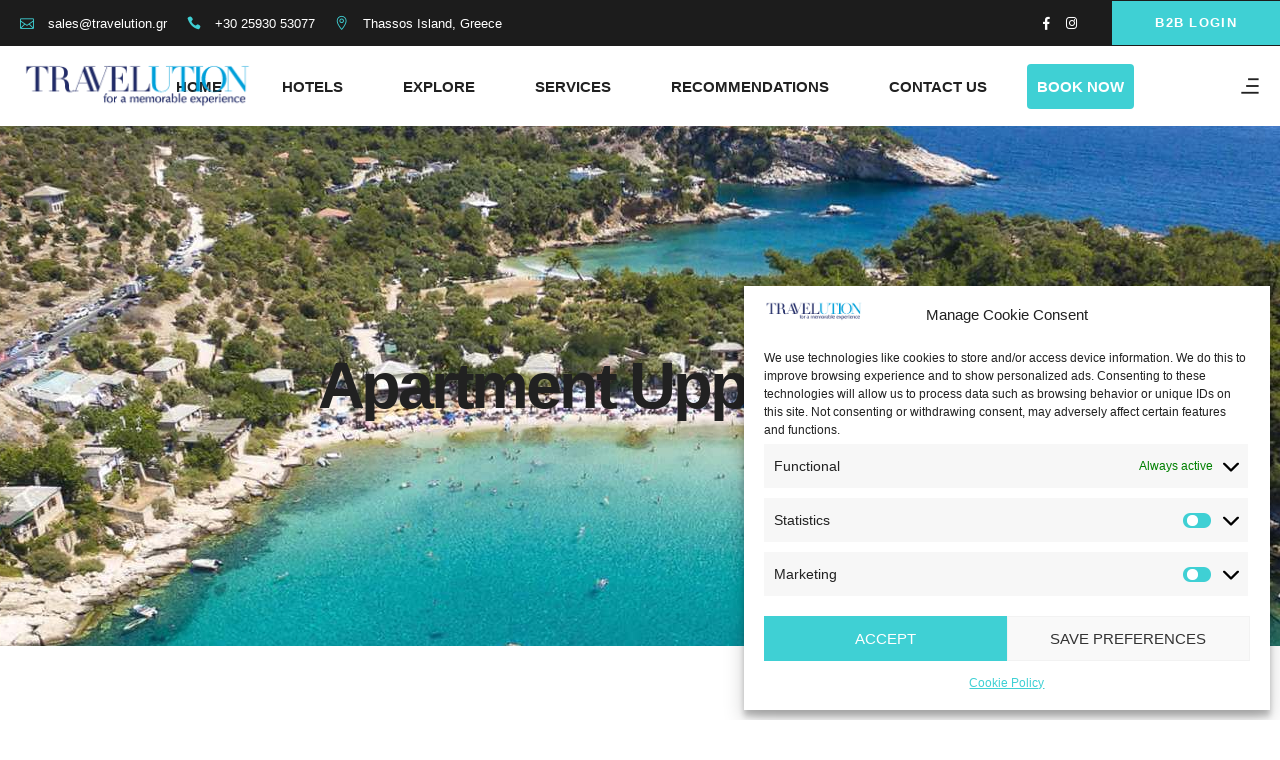

--- FILE ---
content_type: text/html; charset=UTF-8
request_url: https://travelution.gr/room/apartment-upper-floor/
body_size: 87309
content:
<!DOCTYPE html>
<html lang="en-US" prefix="og: http://ogp.me/ns# fb: http://ogp.me/ns/fb#">
<head>
<meta property="og:url" content="https://travelution.gr/room/apartment-upper-floor/"/>
<meta property="og:type" content="article"/>
<meta property="og:title" content="Apartment Upper Floor"/>
<meta property="og:description" content="Hotel Management Agency"/>
<meta property="og:image" content=""/>
<meta charset="UTF-8"/>
<link rel="profile" href="https://gmpg.org/xfn/11"/>
<meta name="viewport" content="width=device-width,initial-scale=1,user-scalable=yes">
<script type="application/javascript">var qodefToursAjaxURL = "https://travelution.gr/wp-admin/admin-ajax.php"</script><meta name='robots' content='index, follow, max-image-preview:large, max-snippet:-1, max-video-preview:-1' />
<!-- This site is optimized with the Yoast SEO plugin v23.4 - https://yoast.com/wordpress/plugins/seo/ -->
<title>Apartment Upper Floor - Travelution for a memorable experience</title>
<link rel="canonical" href="https://travelution.gr/room/apartment-upper-floor/" />
<meta property="og:locale" content="en_US" />
<meta property="og:type" content="article" />
<meta property="og:title" content="Apartment Upper Floor - Travelution for a memorable experience" />
<meta property="og:description" content="Villa Evilion’s upper floor apartment is a brand-new hidden gem located in Alyki, Thassos, overlooking the sea, offering amazing sunsets and unobstructed views to the Aegean Sea. It [&hellip;]" />
<meta property="og:url" content="https://travelution.gr/room/apartment-upper-floor/" />
<meta property="og:site_name" content="Travelution for a memorable experience" />
<meta property="article:modified_time" content="2022-10-21T09:20:54+00:00" />
<meta name="twitter:card" content="summary_large_image" />
<meta name="twitter:label1" content="Est. reading time" />
<meta name="twitter:data1" content="1 minute" />
<script type="application/ld+json" class="yoast-schema-graph">{"@context":"https://schema.org","@graph":[{"@type":"WebPage","@id":"https://travelution.gr/room/apartment-upper-floor/","url":"https://travelution.gr/room/apartment-upper-floor/","name":"Apartment Upper Floor - Travelution for a memorable experience","isPartOf":{"@id":"https://travelution.gr/#website"},"datePublished":"2021-09-15T13:38:55+00:00","dateModified":"2022-10-21T09:20:54+00:00","breadcrumb":{"@id":"https://travelution.gr/room/apartment-upper-floor/#breadcrumb"},"inLanguage":"en-US","potentialAction":[{"@type":"ReadAction","target":["https://travelution.gr/room/apartment-upper-floor/"]}]},{"@type":"BreadcrumbList","@id":"https://travelution.gr/room/apartment-upper-floor/#breadcrumb","itemListElement":[{"@type":"ListItem","position":1,"name":"Home","item":"https://travelution.gr/"},{"@type":"ListItem","position":2,"name":"Apartment Upper Floor"}]},{"@type":"WebSite","@id":"https://travelution.gr/#website","url":"https://travelution.gr/","name":"Travelution for a memorable experience","description":"Hotel Management Agency","potentialAction":[{"@type":"SearchAction","target":{"@type":"EntryPoint","urlTemplate":"https://travelution.gr/?s={search_term_string}"},"query-input":{"@type":"PropertyValueSpecification","valueRequired":true,"valueName":"search_term_string"}}],"inLanguage":"en-US"}]}</script>
<!-- / Yoast SEO plugin. -->
<link rel='dns-prefetch' href='//maps.googleapis.com' />
<link rel='dns-prefetch' href='//cdnjs.cloudflare.com' />
<link rel='dns-prefetch' href='//fonts.googleapis.com' />
<link rel="alternate" type="application/rss+xml" title="Travelution for a memorable experience &raquo; Feed" href="https://travelution.gr/feed/" />
<!-- <link rel='stylesheet' id='wp-block-library-css' href='https://travelution.gr/wp-includes/css/dist/block-library/style.min.css?ver=5b72b3daf21132ff80e1582d4b851a07' type='text/css' media='all' /> -->
<link rel="stylesheet" type="text/css" href="//travelution.gr/wp-content/cache/wpfc-minified/m8dde56w/3te0s.css" media="all"/>
<style id='classic-theme-styles-inline-css' type='text/css'>
/*! This file is auto-generated */
.wp-block-button__link{color:#fff;background-color:#32373c;border-radius:9999px;box-shadow:none;text-decoration:none;padding:calc(.667em + 2px) calc(1.333em + 2px);font-size:1.125em}.wp-block-file__button{background:#32373c;color:#fff;text-decoration:none}
</style>
<style id='global-styles-inline-css' type='text/css'>
:root{--wp--preset--aspect-ratio--square: 1;--wp--preset--aspect-ratio--4-3: 4/3;--wp--preset--aspect-ratio--3-4: 3/4;--wp--preset--aspect-ratio--3-2: 3/2;--wp--preset--aspect-ratio--2-3: 2/3;--wp--preset--aspect-ratio--16-9: 16/9;--wp--preset--aspect-ratio--9-16: 9/16;--wp--preset--color--black: #000000;--wp--preset--color--cyan-bluish-gray: #abb8c3;--wp--preset--color--white: #ffffff;--wp--preset--color--pale-pink: #f78da7;--wp--preset--color--vivid-red: #cf2e2e;--wp--preset--color--luminous-vivid-orange: #ff6900;--wp--preset--color--luminous-vivid-amber: #fcb900;--wp--preset--color--light-green-cyan: #7bdcb5;--wp--preset--color--vivid-green-cyan: #00d084;--wp--preset--color--pale-cyan-blue: #8ed1fc;--wp--preset--color--vivid-cyan-blue: #0693e3;--wp--preset--color--vivid-purple: #9b51e0;--wp--preset--gradient--vivid-cyan-blue-to-vivid-purple: linear-gradient(135deg,rgba(6,147,227,1) 0%,rgb(155,81,224) 100%);--wp--preset--gradient--light-green-cyan-to-vivid-green-cyan: linear-gradient(135deg,rgb(122,220,180) 0%,rgb(0,208,130) 100%);--wp--preset--gradient--luminous-vivid-amber-to-luminous-vivid-orange: linear-gradient(135deg,rgba(252,185,0,1) 0%,rgba(255,105,0,1) 100%);--wp--preset--gradient--luminous-vivid-orange-to-vivid-red: linear-gradient(135deg,rgba(255,105,0,1) 0%,rgb(207,46,46) 100%);--wp--preset--gradient--very-light-gray-to-cyan-bluish-gray: linear-gradient(135deg,rgb(238,238,238) 0%,rgb(169,184,195) 100%);--wp--preset--gradient--cool-to-warm-spectrum: linear-gradient(135deg,rgb(74,234,220) 0%,rgb(151,120,209) 20%,rgb(207,42,186) 40%,rgb(238,44,130) 60%,rgb(251,105,98) 80%,rgb(254,248,76) 100%);--wp--preset--gradient--blush-light-purple: linear-gradient(135deg,rgb(255,206,236) 0%,rgb(152,150,240) 100%);--wp--preset--gradient--blush-bordeaux: linear-gradient(135deg,rgb(254,205,165) 0%,rgb(254,45,45) 50%,rgb(107,0,62) 100%);--wp--preset--gradient--luminous-dusk: linear-gradient(135deg,rgb(255,203,112) 0%,rgb(199,81,192) 50%,rgb(65,88,208) 100%);--wp--preset--gradient--pale-ocean: linear-gradient(135deg,rgb(255,245,203) 0%,rgb(182,227,212) 50%,rgb(51,167,181) 100%);--wp--preset--gradient--electric-grass: linear-gradient(135deg,rgb(202,248,128) 0%,rgb(113,206,126) 100%);--wp--preset--gradient--midnight: linear-gradient(135deg,rgb(2,3,129) 0%,rgb(40,116,252) 100%);--wp--preset--font-size--small: 13px;--wp--preset--font-size--medium: 20px;--wp--preset--font-size--large: 36px;--wp--preset--font-size--x-large: 42px;--wp--preset--spacing--20: 0.44rem;--wp--preset--spacing--30: 0.67rem;--wp--preset--spacing--40: 1rem;--wp--preset--spacing--50: 1.5rem;--wp--preset--spacing--60: 2.25rem;--wp--preset--spacing--70: 3.38rem;--wp--preset--spacing--80: 5.06rem;--wp--preset--shadow--natural: 6px 6px 9px rgba(0, 0, 0, 0.2);--wp--preset--shadow--deep: 12px 12px 50px rgba(0, 0, 0, 0.4);--wp--preset--shadow--sharp: 6px 6px 0px rgba(0, 0, 0, 0.2);--wp--preset--shadow--outlined: 6px 6px 0px -3px rgba(255, 255, 255, 1), 6px 6px rgba(0, 0, 0, 1);--wp--preset--shadow--crisp: 6px 6px 0px rgba(0, 0, 0, 1);}:where(.is-layout-flex){gap: 0.5em;}:where(.is-layout-grid){gap: 0.5em;}body .is-layout-flex{display: flex;}.is-layout-flex{flex-wrap: wrap;align-items: center;}.is-layout-flex > :is(*, div){margin: 0;}body .is-layout-grid{display: grid;}.is-layout-grid > :is(*, div){margin: 0;}:where(.wp-block-columns.is-layout-flex){gap: 2em;}:where(.wp-block-columns.is-layout-grid){gap: 2em;}:where(.wp-block-post-template.is-layout-flex){gap: 1.25em;}:where(.wp-block-post-template.is-layout-grid){gap: 1.25em;}.has-black-color{color: var(--wp--preset--color--black) !important;}.has-cyan-bluish-gray-color{color: var(--wp--preset--color--cyan-bluish-gray) !important;}.has-white-color{color: var(--wp--preset--color--white) !important;}.has-pale-pink-color{color: var(--wp--preset--color--pale-pink) !important;}.has-vivid-red-color{color: var(--wp--preset--color--vivid-red) !important;}.has-luminous-vivid-orange-color{color: var(--wp--preset--color--luminous-vivid-orange) !important;}.has-luminous-vivid-amber-color{color: var(--wp--preset--color--luminous-vivid-amber) !important;}.has-light-green-cyan-color{color: var(--wp--preset--color--light-green-cyan) !important;}.has-vivid-green-cyan-color{color: var(--wp--preset--color--vivid-green-cyan) !important;}.has-pale-cyan-blue-color{color: var(--wp--preset--color--pale-cyan-blue) !important;}.has-vivid-cyan-blue-color{color: var(--wp--preset--color--vivid-cyan-blue) !important;}.has-vivid-purple-color{color: var(--wp--preset--color--vivid-purple) !important;}.has-black-background-color{background-color: var(--wp--preset--color--black) !important;}.has-cyan-bluish-gray-background-color{background-color: var(--wp--preset--color--cyan-bluish-gray) !important;}.has-white-background-color{background-color: var(--wp--preset--color--white) !important;}.has-pale-pink-background-color{background-color: var(--wp--preset--color--pale-pink) !important;}.has-vivid-red-background-color{background-color: var(--wp--preset--color--vivid-red) !important;}.has-luminous-vivid-orange-background-color{background-color: var(--wp--preset--color--luminous-vivid-orange) !important;}.has-luminous-vivid-amber-background-color{background-color: var(--wp--preset--color--luminous-vivid-amber) !important;}.has-light-green-cyan-background-color{background-color: var(--wp--preset--color--light-green-cyan) !important;}.has-vivid-green-cyan-background-color{background-color: var(--wp--preset--color--vivid-green-cyan) !important;}.has-pale-cyan-blue-background-color{background-color: var(--wp--preset--color--pale-cyan-blue) !important;}.has-vivid-cyan-blue-background-color{background-color: var(--wp--preset--color--vivid-cyan-blue) !important;}.has-vivid-purple-background-color{background-color: var(--wp--preset--color--vivid-purple) !important;}.has-black-border-color{border-color: var(--wp--preset--color--black) !important;}.has-cyan-bluish-gray-border-color{border-color: var(--wp--preset--color--cyan-bluish-gray) !important;}.has-white-border-color{border-color: var(--wp--preset--color--white) !important;}.has-pale-pink-border-color{border-color: var(--wp--preset--color--pale-pink) !important;}.has-vivid-red-border-color{border-color: var(--wp--preset--color--vivid-red) !important;}.has-luminous-vivid-orange-border-color{border-color: var(--wp--preset--color--luminous-vivid-orange) !important;}.has-luminous-vivid-amber-border-color{border-color: var(--wp--preset--color--luminous-vivid-amber) !important;}.has-light-green-cyan-border-color{border-color: var(--wp--preset--color--light-green-cyan) !important;}.has-vivid-green-cyan-border-color{border-color: var(--wp--preset--color--vivid-green-cyan) !important;}.has-pale-cyan-blue-border-color{border-color: var(--wp--preset--color--pale-cyan-blue) !important;}.has-vivid-cyan-blue-border-color{border-color: var(--wp--preset--color--vivid-cyan-blue) !important;}.has-vivid-purple-border-color{border-color: var(--wp--preset--color--vivid-purple) !important;}.has-vivid-cyan-blue-to-vivid-purple-gradient-background{background: var(--wp--preset--gradient--vivid-cyan-blue-to-vivid-purple) !important;}.has-light-green-cyan-to-vivid-green-cyan-gradient-background{background: var(--wp--preset--gradient--light-green-cyan-to-vivid-green-cyan) !important;}.has-luminous-vivid-amber-to-luminous-vivid-orange-gradient-background{background: var(--wp--preset--gradient--luminous-vivid-amber-to-luminous-vivid-orange) !important;}.has-luminous-vivid-orange-to-vivid-red-gradient-background{background: var(--wp--preset--gradient--luminous-vivid-orange-to-vivid-red) !important;}.has-very-light-gray-to-cyan-bluish-gray-gradient-background{background: var(--wp--preset--gradient--very-light-gray-to-cyan-bluish-gray) !important;}.has-cool-to-warm-spectrum-gradient-background{background: var(--wp--preset--gradient--cool-to-warm-spectrum) !important;}.has-blush-light-purple-gradient-background{background: var(--wp--preset--gradient--blush-light-purple) !important;}.has-blush-bordeaux-gradient-background{background: var(--wp--preset--gradient--blush-bordeaux) !important;}.has-luminous-dusk-gradient-background{background: var(--wp--preset--gradient--luminous-dusk) !important;}.has-pale-ocean-gradient-background{background: var(--wp--preset--gradient--pale-ocean) !important;}.has-electric-grass-gradient-background{background: var(--wp--preset--gradient--electric-grass) !important;}.has-midnight-gradient-background{background: var(--wp--preset--gradient--midnight) !important;}.has-small-font-size{font-size: var(--wp--preset--font-size--small) !important;}.has-medium-font-size{font-size: var(--wp--preset--font-size--medium) !important;}.has-large-font-size{font-size: var(--wp--preset--font-size--large) !important;}.has-x-large-font-size{font-size: var(--wp--preset--font-size--x-large) !important;}
:where(.wp-block-post-template.is-layout-flex){gap: 1.25em;}:where(.wp-block-post-template.is-layout-grid){gap: 1.25em;}
:where(.wp-block-columns.is-layout-flex){gap: 2em;}:where(.wp-block-columns.is-layout-grid){gap: 2em;}
:root :where(.wp-block-pullquote){font-size: 1.5em;line-height: 1.6;}
</style>
<!-- <link rel='stylesheet' id='buttonizer_frontend_style-css' href='https://travelution.gr/wp-content/plugins/buttonizer-multifunctional-button/assets/legacy/frontend.css?v=78d96a7d448fe79810332b54067e951f&#038;ver=6.6.4' type='text/css' media='all' /> -->
<link rel="stylesheet" type="text/css" href="//travelution.gr/wp-content/cache/wpfc-minified/qi1fsb1q/3te0s.css" media="all"/>
<link rel='stylesheet' id='buttonizer-icon-library-css' href='https://cdnjs.cloudflare.com/ajax/libs/font-awesome/5.15.4/css/all.min.css?ver=5b72b3daf21132ff80e1582d4b851a07' type='text/css' media='all' integrity='sha512-1ycn6IcaQQ40/MKBW2W4Rhis/DbILU74C1vSrLJxCq57o941Ym01SwNsOMqvEBFlcgUa6xLiPY/NS5R+E6ztJQ==' crossorigin='anonymous' />
<!-- <link rel='stylesheet' id='contact-form-7-css' href='https://travelution.gr/wp-content/plugins/contact-form-7/includes/css/styles.css?ver=5.9.8' type='text/css' media='all' /> -->
<link rel="stylesheet" type="text/css" href="//travelution.gr/wp-content/cache/wpfc-minified/l91yx2dk/3te0s.css" media="all"/>
<style id='contact-form-7-inline-css' type='text/css'>
.wpcf7 .wpcf7-recaptcha iframe {margin-bottom: 0;}.wpcf7 .wpcf7-recaptcha[data-align="center"] > div {margin: 0 auto;}.wpcf7 .wpcf7-recaptcha[data-align="right"] > div {margin: 0 0 0 auto;}
</style>
<!-- <link rel='stylesheet' id='setsail-select-modules-css' href='https://travelution.gr/wp-content/themes/setsail/assets/css/modules.min.css?ver=5b72b3daf21132ff80e1582d4b851a07' type='text/css' media='all' /> -->
<!-- <link rel='stylesheet' id='setsail-tours-style-css' href='https://travelution.gr/wp-content/plugins/setsail-tours/assets/css/tours.min.css?ver=5b72b3daf21132ff80e1582d4b851a07' type='text/css' media='all' /> -->
<!-- <link rel='stylesheet' id='setsail-select-modules-responsive-css' href='https://travelution.gr/wp-content/themes/setsail/assets/css/modules-responsive.min.css?ver=5b72b3daf21132ff80e1582d4b851a07' type='text/css' media='all' /> -->
<!-- <link rel='stylesheet' id='setsail-tours-responsive-style-css' href='https://travelution.gr/wp-content/plugins/setsail-tours/assets/css/tours-responsive.min.css?ver=5b72b3daf21132ff80e1582d4b851a07' type='text/css' media='all' /> -->
<!-- <link rel='stylesheet' id='nouislider-css' href='https://travelution.gr/wp-content/plugins/setsail-tours/assets/css/nouislider.min.css?ver=5b72b3daf21132ff80e1582d4b851a07' type='text/css' media='all' /> -->
<!-- <link rel='stylesheet' id='cmplz-general-css' href='https://travelution.gr/wp-content/plugins/complianz-gdpr/assets/css/cookieblocker.min.css?ver=1726172325' type='text/css' media='all' /> -->
<!-- <link rel='stylesheet' id='search-filter-plugin-styles-css' href='https://travelution.gr/wp-content/plugins/search-filter-pro/public/assets/css/search-filter.min.css?ver=2.5.4' type='text/css' media='all' /> -->
<!-- <link rel='stylesheet' id='setsail-select-default-style-css' href='https://travelution.gr/wp-content/themes/setsail/style.css?ver=5b72b3daf21132ff80e1582d4b851a07' type='text/css' media='all' /> -->
<!-- <link rel='stylesheet' id='setsail-select-child-style-css' href='https://travelution.gr/wp-content/themes/setsail-child/style.css?ver=5b72b3daf21132ff80e1582d4b851a07' type='text/css' media='all' /> -->
<!-- <link rel='stylesheet' id='qodef-dripicons-css' href='https://travelution.gr/wp-content/themes/setsail/framework/lib/icons-pack/dripicons/dripicons.css?ver=5b72b3daf21132ff80e1582d4b851a07' type='text/css' media='all' /> -->
<!-- <link rel='stylesheet' id='qodef-font_elegant-css' href='https://travelution.gr/wp-content/themes/setsail/framework/lib/icons-pack/elegant-icons/style.min.css?ver=5b72b3daf21132ff80e1582d4b851a07' type='text/css' media='all' /> -->
<!-- <link rel='stylesheet' id='qodef-font_awesome-css' href='https://travelution.gr/wp-content/themes/setsail/framework/lib/icons-pack/font-awesome/css/fontawesome-all.min.css?ver=5b72b3daf21132ff80e1582d4b851a07' type='text/css' media='all' /> -->
<!-- <link rel='stylesheet' id='qodef-ion_icons-css' href='https://travelution.gr/wp-content/themes/setsail/framework/lib/icons-pack/ion-icons/css/ionicons.min.css?ver=5b72b3daf21132ff80e1582d4b851a07' type='text/css' media='all' /> -->
<!-- <link rel='stylesheet' id='qodef-linea_icons-css' href='https://travelution.gr/wp-content/themes/setsail/framework/lib/icons-pack/linea-icons/style.css?ver=5b72b3daf21132ff80e1582d4b851a07' type='text/css' media='all' /> -->
<!-- <link rel='stylesheet' id='qodef-linear_icons-css' href='https://travelution.gr/wp-content/themes/setsail/framework/lib/icons-pack/linear-icons/style.css?ver=5b72b3daf21132ff80e1582d4b851a07' type='text/css' media='all' /> -->
<!-- <link rel='stylesheet' id='qodef-simple_line_icons-css' href='https://travelution.gr/wp-content/themes/setsail/framework/lib/icons-pack/simple-line-icons/simple-line-icons.css?ver=5b72b3daf21132ff80e1582d4b851a07' type='text/css' media='all' /> -->
<!-- <link rel='stylesheet' id='mediaelement-css' href='https://travelution.gr/wp-includes/js/mediaelement/mediaelementplayer-legacy.min.css?ver=4.2.17' type='text/css' media='all' /> -->
<!-- <link rel='stylesheet' id='wp-mediaelement-css' href='https://travelution.gr/wp-includes/js/mediaelement/wp-mediaelement.min.css?ver=5b72b3daf21132ff80e1582d4b851a07' type='text/css' media='all' /> -->
<link rel="stylesheet" type="text/css" href="//travelution.gr/wp-content/cache/wpfc-minified/qxs4m7m9/3tebx.css" media="all"/>
<link data-service="google-fonts" data-category="marketing" rel='stylesheet' id='setsail-select-style-handle-google-fonts-css' data-href='https://fonts.googleapis.com/css?family=Poppins%3A300%2C400%2C500%2C600%2C700%2C800%7CCatamaran%3A300%2C400%2C500%2C600%2C700%2C800%7CSatisfy%3A300%2C400%2C500%2C600%2C700%2C800&#038;subset=latin-ext&#038;ver=1.0.0' type='text/css' media='all' />
<!-- <link rel='stylesheet' id='setsail-core-dashboard-style-css' href='https://travelution.gr/wp-content/plugins/setsail-core/core-dashboard/assets/css/core-dashboard.min.css?ver=5b72b3daf21132ff80e1582d4b851a07' type='text/css' media='all' /> -->
<!-- <link rel='stylesheet' id='bsf-Defaults-css' href='https://travelution.gr/wp-content/uploads/smile_fonts/Defaults/Defaults.css?ver=5b72b3daf21132ff80e1582d4b851a07' type='text/css' media='all' /> -->
<link rel="stylesheet" type="text/css" href="//travelution.gr/wp-content/cache/wpfc-minified/97tylw99/3tebx.css" media="all"/>
<script src='//travelution.gr/wp-content/cache/wpfc-minified/md8v1k8e/3te0s.js' type="text/javascript"></script>
<!-- <script type="text/javascript" src="https://travelution.gr/wp-includes/js/jquery/jquery.min.js?ver=3.7.1" id="jquery-core-js"></script> -->
<!-- <script type="text/javascript" src="https://travelution.gr/wp-includes/js/jquery/jquery-migrate.min.js?ver=3.4.1" id="jquery-migrate-js"></script> -->
<script type="text/javascript" id="search-filter-plugin-build-js-extra">
/* <![CDATA[ */
var SF_LDATA = {"ajax_url":"https:\/\/travelution.gr\/wp-admin\/admin-ajax.php","home_url":"https:\/\/travelution.gr\/","extensions":[]};
/* ]]> */
</script>
<script src='//travelution.gr/wp-content/cache/wpfc-minified/low9mvl9/3tebx.js' type="text/javascript"></script>
<!-- <script type="text/javascript" src="https://travelution.gr/wp-content/plugins/search-filter-pro/public/assets/js/search-filter-build.min.js?ver=2.5.4" id="search-filter-plugin-build-js"></script> -->
<!-- <script type="text/javascript" src="https://travelution.gr/wp-content/plugins/search-filter-pro/public/assets/js/chosen.jquery.min.js?ver=2.5.4" id="search-filter-plugin-chosen-js"></script> -->
<!-- <script type="text/javascript" src="https://travelution.gr/wp-content/themes/setsail-child/inc/momentjs/moment.min.js?ver=2.27.0" id="momentjs-js"></script> -->
<link rel="https://api.w.org/" href="https://travelution.gr/wp-json/" /><link rel="alternate" title="JSON" type="application/json" href="https://travelution.gr/wp-json/wp/v2/room/8130" /><link rel="EditURI" type="application/rsd+xml" title="RSD" href="https://travelution.gr/xmlrpc.php?rsd" />
<link rel="alternate" title="oEmbed (JSON)" type="application/json+oembed" href="https://travelution.gr/wp-json/oembed/1.0/embed?url=https%3A%2F%2Ftravelution.gr%2Froom%2Fapartment-upper-floor%2F" />
<link rel="alternate" title="oEmbed (XML)" type="text/xml+oembed" href="https://travelution.gr/wp-json/oembed/1.0/embed?url=https%3A%2F%2Ftravelution.gr%2Froom%2Fapartment-upper-floor%2F&#038;format=xml" />
<!-- GA Google Analytics @ https://m0n.co/ga -->
<script async src="https://www.googletagmanager.com/gtag/js?id=UA-22942132-52"></script>
<script>
window.dataLayer = window.dataLayer || [];
function gtag(){dataLayer.push(arguments);}
gtag('js', new Date());
gtag('config', 'UA-22942132-52');
</script>
<style>.cmplz-hidden {
display: none !important;
}</style><meta name="generator" content="Powered by WPBakery Page Builder - drag and drop page builder for WordPress."/>
<meta name="generator" content="Powered by Slider Revolution 6.7.18 - responsive, Mobile-Friendly Slider Plugin for WordPress with comfortable drag and drop interface." />
<link rel="icon" href="https://travelution.gr/wp-content/uploads/2020/06/favicon.png" sizes="32x32" />
<link rel="icon" href="https://travelution.gr/wp-content/uploads/2020/06/favicon.png" sizes="192x192" />
<link rel="apple-touch-icon" href="https://travelution.gr/wp-content/uploads/2020/06/favicon.png" />
<meta name="msapplication-TileImage" content="https://travelution.gr/wp-content/uploads/2020/06/favicon.png" />
<script>function setREVStartSize(e){
//window.requestAnimationFrame(function() {
window.RSIW = window.RSIW===undefined ? window.innerWidth : window.RSIW;
window.RSIH = window.RSIH===undefined ? window.innerHeight : window.RSIH;
try {
var pw = document.getElementById(e.c).parentNode.offsetWidth,
newh;
pw = pw===0 || isNaN(pw) || (e.l=="fullwidth" || e.layout=="fullwidth") ? window.RSIW : pw;
e.tabw = e.tabw===undefined ? 0 : parseInt(e.tabw);
e.thumbw = e.thumbw===undefined ? 0 : parseInt(e.thumbw);
e.tabh = e.tabh===undefined ? 0 : parseInt(e.tabh);
e.thumbh = e.thumbh===undefined ? 0 : parseInt(e.thumbh);
e.tabhide = e.tabhide===undefined ? 0 : parseInt(e.tabhide);
e.thumbhide = e.thumbhide===undefined ? 0 : parseInt(e.thumbhide);
e.mh = e.mh===undefined || e.mh=="" || e.mh==="auto" ? 0 : parseInt(e.mh,0);
if(e.layout==="fullscreen" || e.l==="fullscreen")
newh = Math.max(e.mh,window.RSIH);
else{
e.gw = Array.isArray(e.gw) ? e.gw : [e.gw];
for (var i in e.rl) if (e.gw[i]===undefined || e.gw[i]===0) e.gw[i] = e.gw[i-1];
e.gh = e.el===undefined || e.el==="" || (Array.isArray(e.el) && e.el.length==0)? e.gh : e.el;
e.gh = Array.isArray(e.gh) ? e.gh : [e.gh];
for (var i in e.rl) if (e.gh[i]===undefined || e.gh[i]===0) e.gh[i] = e.gh[i-1];
var nl = new Array(e.rl.length),
ix = 0,
sl;
e.tabw = e.tabhide>=pw ? 0 : e.tabw;
e.thumbw = e.thumbhide>=pw ? 0 : e.thumbw;
e.tabh = e.tabhide>=pw ? 0 : e.tabh;
e.thumbh = e.thumbhide>=pw ? 0 : e.thumbh;
for (var i in e.rl) nl[i] = e.rl[i]<window.RSIW ? 0 : e.rl[i];
sl = nl[0];
for (var i in nl) if (sl>nl[i] && nl[i]>0) { sl = nl[i]; ix=i;}
var m = pw>(e.gw[ix]+e.tabw+e.thumbw) ? 1 : (pw-(e.tabw+e.thumbw)) / (e.gw[ix]);
newh =  (e.gh[ix] * m) + (e.tabh + e.thumbh);
}
var el = document.getElementById(e.c);
if (el!==null && el) el.style.height = newh+"px";
el = document.getElementById(e.c+"_wrapper");
if (el!==null && el) {
el.style.height = newh+"px";
el.style.display = "block";
}
} catch(e){
console.log("Failure at Presize of Slider:" + e)
}
//});
};</script>
<noscript><style> .wpb_animate_when_almost_visible { opacity: 1; }</style></noscript>
<!-- START - Open Graph and Twitter Card Tags 3.3.3 -->
<!-- Facebook Open Graph -->
<meta property="og:locale" content="en_US"/>
<meta property="og:site_name" content="Travelution for a memorable experience"/>
<meta property="og:title" content="Apartment Upper Floor - Travelution for a memorable experience"/>
<meta property="og:url" content="https://travelution.gr/room/apartment-upper-floor/"/>
<meta property="og:type" content="article"/>
<meta property="og:description" content="Villa Evilion’s upper floor apartment is a brand-new hidden gem located in Alyki, Thassos, overlooking the sea, offering amazing sunsets and unobstructed views to the Aegean Sea. It is ideal for families or groups of friends since it can accommodate up to 4 guests. The interior areas are desig"/>
<meta property="og:image" content="https://travelution.gr/wp-content/uploads/2020/06/location-parallax-2.jpg"/>
<meta property="og:image:url" content="https://travelution.gr/wp-content/uploads/2020/06/location-parallax-2.jpg"/>
<meta property="article:publisher" content="https://www.facebook.com/travelutiongr"/>
<!-- Google+ / Schema.org -->
<!-- Twitter Cards -->
<meta name="twitter:title" content="Apartment Upper Floor - Travelution for a memorable experience"/>
<meta name="twitter:url" content="https://travelution.gr/room/apartment-upper-floor/"/>
<meta name="twitter:description" content="Villa Evilion’s upper floor apartment is a brand-new hidden gem located in Alyki, Thassos, overlooking the sea, offering amazing sunsets and unobstructed views to the Aegean Sea. It is ideal for families or groups of friends since it can accommodate up to 4 guests. The interior areas are desig"/>
<meta name="twitter:image" content="https://travelution.gr/wp-content/uploads/2020/06/location-parallax-2.jpg"/>
<meta name="twitter:card" content="summary_large_image"/>
<!-- SEO -->
<!-- Misc. tags -->
<!-- is_singular | yoast_seo -->
<!-- END - Open Graph and Twitter Card Tags 3.3.3 -->
</head>
<body data-rsssl=1 data-cmplz=1 class="room-template-default single single-room postid-8130 setsail-core-1.4 qodef-tours-1.0.5 setsail child-child-ver-1.0.0 setsail-ver-1.9 qodef-grid-1300 qodef-wide-dropdown-menu-content-in-grid qodef-sticky-header-on-scroll-down-up qodef-dropdown-animate-height qodef-header-standard qodef-menu-area-shadow-disable qodef-menu-area-in-grid-shadow-disable qodef-menu-area-border-disable qodef-menu-area-in-grid-border-disable qodef-logo-area-border-disable qodef-logo-area-in-grid-border-disable qodef-header-vertical-shadow-disable qodef-header-vertical-border-disable qodef-side-menu-slide-from-right qodef-default-mobile-header qodef-sticky-up-mobile-header qodef-header-top-enabled wpb-js-composer js-comp-ver-6.11.0 vc_responsive" itemscope itemtype="http://schema.org/WebPage">
<section class="qodef-side-menu">
<a class="qodef-close-side-menu qodef-close-side-menu-svg-path" href="#">
<svg version="1.1" xmlns="http://www.w3.org/2000/svg" xmlns:xlink="http://www.w3.org/1999/xlink" x="0px" y="0px" width="18px" height="18px"
viewBox="0 0 20 20" enable-background="new 0 0 20 20" xml:space="preserve">
<line fill="none" x1="5.4" y1="15.6" x2="5.4" y2="15.6"/>
<line stroke-width="1.5" stroke-miterlimit="10" x1="0.5" y1="0.6" x2="19.4" y2="19.4"/>
<line stroke-width="1.5" stroke-miterlimit="10" x1="19.4" y1="0.6" x2="0.6" y2="19.4"/>
</svg>	</a>
<div class="widget qodef-separator-widget"><div class="qodef-separator-holder clearfix  qodef-separator-center qodef-separator-normal">
<div class="qodef-separator" style="border-style: solid;margin-top: 13px"></div>
</div>
</div><div id="media_image-4" class="widget qodef-sidearea widget_media_image"><img width="240" height="51" src="https://travelution.gr/wp-content/uploads/2018/09/logo-1.png" class="image wp-image-5299  attachment-full size-full" alt="" style="max-width: 100%; height: auto;" decoding="async" /></div><div class="widget qodef-separator-widget"><div class="qodef-separator-holder clearfix  qodef-separator-center qodef-separator-normal">
<div class="qodef-separator" style="border-style: solid;margin-top: 7px"></div>
</div>
</div><div class="widget qodef-separator-widget"><div class="qodef-separator-holder clearfix  qodef-separator-center qodef-separator-normal">
<div class="qodef-separator" style="border-style: solid;margin-top: 40px"></div>
</div>
</div><div id="media_image-5" class="widget qodef-sidearea widget_media_image"><a href="https://travelution.gr/contact-us/"><img width="420" height="342" src="https://travelution.gr/wp-content/uploads/2020/06/static-google-map-2.png" class="image wp-image-5363 qodef-image-with-shadow attachment-full size-full" alt="" style="max-width: 100%; height: auto;" decoding="async" fetchpriority="high" srcset="https://travelution.gr/wp-content/uploads/2020/06/static-google-map-2.png 420w, https://travelution.gr/wp-content/uploads/2020/06/static-google-map-2-300x244.png 300w" sizes="(max-width: 420px) 100vw, 420px" /></a></div><div class="widget qodef-separator-widget"><div class="qodef-separator-holder clearfix  qodef-separator-center qodef-separator-normal">
<div class="qodef-separator" style="border-style: solid;margin-top: 15px"></div>
</div>
</div><div id="text-5" class="widget qodef-sidearea widget_text">			<div class="textwidget"><p style="text-align: center;">Travelution is a Thassos based company that manages more than 47 properties. We are not a Travel agent or a representation company. All the properties in our portfolio are managed by our company. </p>
</div>
</div><div class="widget qodef-separator-widget"><div class="qodef-separator-holder clearfix  qodef-separator-center qodef-separator-normal">
<div class="qodef-separator" style="border-style: solid;margin-top: 30px"></div>
</div>
</div><div class="widget qodef-social-icons-group-widget qodef-circle-icons text-align-center"><div class="qodef-widget-title-holder"><h5 class="qodef-widget-title">Follow Us</h5></div>				                    <a class="qodef-social-icon-widget-holder qodef-icon-has-hover"  style="font-size: 16px;margin: 18px 7px -9px 0;"                       href="https://www.facebook.com/travelutiongr" target="_blank">
<span class="qodef-social-icon-widget fab fa-facebook-f"></span>                    </a>
<a class="qodef-social-icon-widget-holder qodef-icon-has-hover"  style="font-size: 16px;margin: 18px 7px -9px 0;"                       href="#" target="_blank">
<span class="qodef-social-icon-widget fab fa-instagram"></span>                    </a>
</div></section>
<div class="qodef-wrapper">
<div class="qodef-wrapper-inner">
<div class="qodef-top-bar">
<div class="qodef-vertical-align-containers">
<div class="qodef-position-left"><!--
--><div class="qodef-position-left-inner">
<a class="qodef-icon-widget-holder"                     href="mailto:sales@travelution.gr"
target="_self" style="margin: 0 20px 0 0">
<span class="qodef-icon-element icon_mail_alt" style="font-size: 14px"></span>				<span class="qodef-icon-text ">sales@travelution.gr</span>            </a>
<a class="qodef-icon-widget-holder"                     href="tel:30%2025930%2053077"
target="_self" style="margin: 0 20px 0 0">
<span class="qodef-icon-element icon_phone" style="font-size: 14px"></span>				<span class="qodef-icon-text ">+30 25930 53077</span>            </a>
<a class="qodef-icon-widget-holder"                     href="#"
target="_blank" style="margin: 0 20px 0 0">
<span class="qodef-icon-element icon_pin_alt" style="font-size: 14px"></span>				<span class="qodef-icon-text ">Thassos Island, Greece</span>            </a>
</div>
</div>
<div class="qodef-position-right"><!--
--><div class="qodef-position-right-inner">
<a class="qodef-social-icon-widget-holder qodef-icon-has-hover"  style="font-size: 13px;margin: 0 16px 0 0;"               href="https://www.facebook.com/travelutiongr" target="_blank">
<span class="qodef-social-icon-widget fab fa-facebook-f      "></span>            </a>
<a class="qodef-social-icon-widget-holder qodef-icon-has-hover"  style="font-size: 13px;margin: 0 35px 0 0;"               href="https://www.instagram.com/travelutiongr/" target="_blank">
<span class="qodef-social-icon-widget fab fa-instagram      "></span>            </a>
<div class="widget qodef-button-widget"><a itemprop="url" href="http://dailylodgepms.com/b2b/register" target="_blank"  class="qodef-btn qodef-btn-small qodef-btn-solid"  >
<span class="qodef-btn-text">B2B Login</span>
</a></div>											</div>
</div>
</div>
</div>
<header class="qodef-page-header">
<div class="qodef-menu-area qodef-menu-center">
<div class="qodef-vertical-align-containers">
<div class="qodef-position-left"><!--
--><div class="qodef-position-left-inner">
<div class="qodef-logo-wrapper">
<a itemprop="url" href="https://travelution.gr/" style="height: 25px;">
<img itemprop="image" class="qodef-normal-logo" src="https://travelution.gr/wp-content/uploads/2018/09/logo-1.png" width="240" height="51"  alt="logo"/>
<img itemprop="image" class="qodef-dark-logo" src="https://travelution.gr/wp-content/uploads/2018/09/logo-1.png" width="240" height="51"  alt="dark logo"/>			<img itemprop="image" class="qodef-light-logo" src="https://travelution.gr/wp-content/uploads/2018/09/logo-1.png" width="240" height="51"  alt="light logo"/>		</a>
</div>
</div>
</div>
<div class="qodef-position-center"><!--
--><div class="qodef-position-center-inner">
<nav class="qodef-main-menu qodef-drop-down qodef-default-nav">
<ul id="menu-travelution" class="clearfix"><li id="nav-menu-item-5303" class="menu-item menu-item-type-post_type menu-item-object-page menu-item-home  narrow"><a href="https://travelution.gr/" class=""><span class="item_outer"><span class="item_text">HOME</span></span></a></li>
<li id="nav-menu-item-5306" class="menu-item menu-item-type-custom menu-item-object-custom  narrow"><a href="https://travelution.gr/hotels" class=""><span class="item_outer"><span class="item_text">HOTELS</span></span></a></li>
<li id="nav-menu-item-5393" class="menu-item menu-item-type-post_type menu-item-object-page  narrow"></li>
<li id="nav-menu-item-7446" class="menu-item menu-item-type-custom menu-item-object-custom menu-item-has-children  has_sub narrow"><a href="#" class=""><span class="item_outer"><span class="item_text">EXPLORE</span><i class="qodef-menu-arrow arrow_carrot-right"></i></span></a>
<div class="second"><div class="inner"><ul>
<li id="nav-menu-item-7618" class="menu-item menu-item-type-post_type menu-item-object-page "><a href="https://travelution.gr/yachting-daily-cruises/" class=""><span class="item_outer"><span class="item_text">Yachting-Daily Cruises</span></span></a></li>
<li id="nav-menu-item-7627" class="menu-item menu-item-type-post_type menu-item-object-page "><a href="https://travelution.gr/wellness/" class=""><span class="item_outer"><span class="item_text">Wellness</span></span></a></li>
<li id="nav-menu-item-7632" class="menu-item menu-item-type-post_type menu-item-object-page "><a href="https://travelution.gr/experiences/" class=""><span class="item_outer"><span class="item_text">Experiences</span></span></a></li>
<li id="nav-menu-item-7640" class="menu-item menu-item-type-post_type menu-item-object-page "><a href="https://travelution.gr/activities/" class=""><span class="item_outer"><span class="item_text">Activities</span></span></a></li>
</ul></div></div>
</li>
<li id="nav-menu-item-7455" class="menu-item menu-item-type-custom menu-item-object-custom menu-item-has-children  has_sub narrow"><a href="#" class=""><span class="item_outer"><span class="item_text">SERVICES</span><i class="qodef-menu-arrow arrow_carrot-right"></i></span></a>
<div class="second"><div class="inner"><ul>
<li id="nav-menu-item-7645" class="menu-item menu-item-type-post_type menu-item-object-page "><a href="https://travelution.gr/transfers/" class=""><span class="item_outer"><span class="item_text">Transfers or Rent a Car</span></span></a></li>
<li id="nav-menu-item-7651" class="menu-item menu-item-type-post_type menu-item-object-page "><a href="https://travelution.gr/weddings/" class=""><span class="item_outer"><span class="item_text">Weddings</span></span></a></li>
</ul></div></div>
</li>
<li id="nav-menu-item-7722" class="menu-item menu-item-type-post_type menu-item-object-page  narrow"><a href="https://travelution.gr/recomendations/" class=""><span class="item_outer"><span class="item_text">RECOMMENDATIONS</span></span></a></li>
<li id="nav-menu-item-5307" class="menu-item menu-item-type-post_type menu-item-object-page  narrow"><a href="https://travelution.gr/contact-us/" class=""><span class="item_outer"><span class="item_text">CONTACT US</span></span></a></li>
<li id="nav-menu-item-7557" class="book-btn menu-item menu-item-type-custom menu-item-object-custom  narrow"><a target="_blank" href="http://travelution.dailylodgepms.com" class=""><span class="item_outer"><span class="item_text">BOOK NOW</span></span></a></li>
</ul>	</nav>
</div>
</div>
<div class="qodef-position-right"><!--
--><div class="qodef-position-right-inner">
<a class="qodef-side-menu-button-opener qodef-icon-has-hover qodef-side-menu-button-opener-svg-path"                     href="javascript:void(0)" >
<span class="qodef-side-menu-icon">
<svg class="qodef-setsail-burger" version="1.1" xmlns="http://www.w3.org/2000/svg" xmlns:xlink="http://www.w3.org/1999/xlink" x="0px" y="0px" width="19px" height="17px"
viewBox="0 0 26 20" enable-background="new 0 0 26 20" xml:space="preserve">
<rect x="10.5" width="13.7" height="2.4"/>
<rect x="8" y="8.8" width="16.2" height="2.4"/>
<rect x="1.7" y="17.6" width="22.5" height="2.4"/>
</svg>            </span>
</a>
</div>
</div>
</div>
</div>
<div class="qodef-sticky-header">
<div class="qodef-sticky-holder qodef-menu-center">
<div class="qodef-vertical-align-containers">
<div class="qodef-position-left"><!--
--><div class="qodef-position-left-inner">
<div class="qodef-logo-wrapper">
<a itemprop="url" href="https://travelution.gr/" style="height: 25px;">
<img itemprop="image" class="qodef-normal-logo" src="https://travelution.gr/wp-content/uploads/2018/09/logo-1.png" width="240" height="51"  alt="logo"/>
<img itemprop="image" class="qodef-dark-logo" src="https://travelution.gr/wp-content/uploads/2018/09/logo-1.png" width="240" height="51"  alt="dark logo"/>			<img itemprop="image" class="qodef-light-logo" src="https://travelution.gr/wp-content/uploads/2018/09/logo-1.png" width="240" height="51"  alt="light logo"/>		</a>
</div>
</div>
</div>
<div class="qodef-position-center"><!--
--><div class="qodef-position-center-inner">
<nav class="qodef-main-menu qodef-drop-down qodef-sticky-nav">
<ul id="menu-travelution-1" class="clearfix"><li id="sticky-nav-menu-item-5303" class="menu-item menu-item-type-post_type menu-item-object-page menu-item-home  narrow"><a href="https://travelution.gr/" class=""><span class="item_outer"><span class="item_text">HOME</span><span class="plus"></span></span></a></li>
<li id="sticky-nav-menu-item-5306" class="menu-item menu-item-type-custom menu-item-object-custom  narrow"><a href="https://travelution.gr/hotels" class=""><span class="item_outer"><span class="item_text">HOTELS</span><span class="plus"></span></span></a></li>
<li id="sticky-nav-menu-item-5393" class="menu-item menu-item-type-post_type menu-item-object-page  narrow"></li>
<li id="sticky-nav-menu-item-7446" class="menu-item menu-item-type-custom menu-item-object-custom menu-item-has-children  has_sub narrow"><a href="#" class=""><span class="item_outer"><span class="item_text">EXPLORE</span><span class="plus"></span><i class="qodef-menu-arrow fa fa-angle-down"></i></span></a>
<div class="second"><div class="inner"><ul>
<li id="sticky-nav-menu-item-7618" class="menu-item menu-item-type-post_type menu-item-object-page "><a href="https://travelution.gr/yachting-daily-cruises/" class=""><span class="item_outer"><span class="item_text">Yachting-Daily Cruises</span><span class="plus"></span></span></a></li>
<li id="sticky-nav-menu-item-7627" class="menu-item menu-item-type-post_type menu-item-object-page "><a href="https://travelution.gr/wellness/" class=""><span class="item_outer"><span class="item_text">Wellness</span><span class="plus"></span></span></a></li>
<li id="sticky-nav-menu-item-7632" class="menu-item menu-item-type-post_type menu-item-object-page "><a href="https://travelution.gr/experiences/" class=""><span class="item_outer"><span class="item_text">Experiences</span><span class="plus"></span></span></a></li>
<li id="sticky-nav-menu-item-7640" class="menu-item menu-item-type-post_type menu-item-object-page "><a href="https://travelution.gr/activities/" class=""><span class="item_outer"><span class="item_text">Activities</span><span class="plus"></span></span></a></li>
</ul></div></div>
</li>
<li id="sticky-nav-menu-item-7455" class="menu-item menu-item-type-custom menu-item-object-custom menu-item-has-children  has_sub narrow"><a href="#" class=""><span class="item_outer"><span class="item_text">SERVICES</span><span class="plus"></span><i class="qodef-menu-arrow fa fa-angle-down"></i></span></a>
<div class="second"><div class="inner"><ul>
<li id="sticky-nav-menu-item-7645" class="menu-item menu-item-type-post_type menu-item-object-page "><a href="https://travelution.gr/transfers/" class=""><span class="item_outer"><span class="item_text">Transfers or Rent a Car</span><span class="plus"></span></span></a></li>
<li id="sticky-nav-menu-item-7651" class="menu-item menu-item-type-post_type menu-item-object-page "><a href="https://travelution.gr/weddings/" class=""><span class="item_outer"><span class="item_text">Weddings</span><span class="plus"></span></span></a></li>
</ul></div></div>
</li>
<li id="sticky-nav-menu-item-7722" class="menu-item menu-item-type-post_type menu-item-object-page  narrow"><a href="https://travelution.gr/recomendations/" class=""><span class="item_outer"><span class="item_text">RECOMMENDATIONS</span><span class="plus"></span></span></a></li>
<li id="sticky-nav-menu-item-5307" class="menu-item menu-item-type-post_type menu-item-object-page  narrow"><a href="https://travelution.gr/contact-us/" class=""><span class="item_outer"><span class="item_text">CONTACT US</span><span class="plus"></span></span></a></li>
<li id="sticky-nav-menu-item-7557" class="book-btn menu-item menu-item-type-custom menu-item-object-custom  narrow"><a target="_blank" href="http://travelution.dailylodgepms.com" class=""><span class="item_outer"><span class="item_text">BOOK NOW</span><span class="plus"></span></span></a></li>
</ul></nav>
</div>
</div>
<div class="qodef-position-right"><!--
--><div class="qodef-position-right-inner">
<a class="qodef-side-menu-button-opener qodef-icon-has-hover qodef-side-menu-button-opener-svg-path"                     href="javascript:void(0)" >
<span class="qodef-side-menu-icon">
<svg class="qodef-setsail-burger" version="1.1" xmlns="http://www.w3.org/2000/svg" xmlns:xlink="http://www.w3.org/1999/xlink" x="0px" y="0px" width="19px" height="17px"
viewBox="0 0 26 20" enable-background="new 0 0 26 20" xml:space="preserve">
<rect x="10.5" width="13.7" height="2.4"/>
<rect x="8" y="8.8" width="16.2" height="2.4"/>
<rect x="1.7" y="17.6" width="22.5" height="2.4"/>
</svg>            </span>
</a>
</div>
</div>
</div>
</div>
</div>
</header>
<header class="qodef-mobile-header">
<div class="qodef-mobile-header-inner">
<div class="qodef-mobile-header-holder">
<div class="qodef-grid">
<div class="qodef-vertical-align-containers">
<div class="qodef-vertical-align-containers">
<div class="qodef-position-left"><!--
--><div class="qodef-position-left-inner">
<div class="qodef-mobile-menu-opener qodef-mobile-menu-opener-svg-path">
<a href="javascript:void(0)">
<span class="qodef-mobile-menu-icon">
<svg class="qodef-setsail-burger" version="1.1" xmlns="http://www.w3.org/2000/svg" xmlns:xlink="http://www.w3.org/1999/xlink" x="0px" y="0px" width="19px" height="17px"
viewBox="0 0 26 20" enable-background="new 0 0 26 20" xml:space="preserve">
<rect x="10.5" width="13.7" height="2.4"/>
<rect x="8" y="8.8" width="16.2" height="2.4"/>
<rect x="1.7" y="17.6" width="22.5" height="2.4"/>
</svg>											</span>
</a>
</div>
</div>
</div>
<div class="qodef-position-center"><!--
--><div class="qodef-position-center-inner">
<div class="qodef-mobile-logo-wrapper">
<a itemprop="url" href="https://travelution.gr/" style="height: 25px">
<img itemprop="image" src="https://travelution.gr/wp-content/uploads/2018/09/logo-1.png" width="240" height="51"  alt="Mobile Logo"/>
</a>
</div>
</div>
</div>
<div class="qodef-position-right"><!--
--><div class="qodef-position-right-inner">
</div>
</div>
</div>
</div>
</div>
</div>
<nav class="qodef-mobile-nav" role="navigation" aria-label="Mobile Menu">
<div class="qodef-grid">
<ul id="menu-travelution-2" class=""><li id="mobile-menu-item-5303" class="menu-item menu-item-type-post_type menu-item-object-page menu-item-home "><a href="https://travelution.gr/" class=""><span>HOME</span></a></li>
<li id="mobile-menu-item-5306" class="menu-item menu-item-type-custom menu-item-object-custom "><a href="https://travelution.gr/hotels" class=""><span>HOTELS</span></a></li>
<li id="mobile-menu-item-5393" class="menu-item menu-item-type-post_type menu-item-object-page "></li>
<li id="mobile-menu-item-7446" class="menu-item menu-item-type-custom menu-item-object-custom menu-item-has-children  has_sub"><a href="#" class=" qodef-mobile-no-link"><span>EXPLORE</span></a><span class="mobile_arrow"><i class="qodef-sub-arrow arrow_carrot-right"></i></span>
<ul class="sub_menu">
<li id="mobile-menu-item-7618" class="menu-item menu-item-type-post_type menu-item-object-page "><a href="https://travelution.gr/yachting-daily-cruises/" class=""><span>Yachting-Daily Cruises</span></a></li>
<li id="mobile-menu-item-7627" class="menu-item menu-item-type-post_type menu-item-object-page "><a href="https://travelution.gr/wellness/" class=""><span>Wellness</span></a></li>
<li id="mobile-menu-item-7632" class="menu-item menu-item-type-post_type menu-item-object-page "><a href="https://travelution.gr/experiences/" class=""><span>Experiences</span></a></li>
<li id="mobile-menu-item-7640" class="menu-item menu-item-type-post_type menu-item-object-page "><a href="https://travelution.gr/activities/" class=""><span>Activities</span></a></li>
</ul>
</li>
<li id="mobile-menu-item-7455" class="menu-item menu-item-type-custom menu-item-object-custom menu-item-has-children  has_sub"><a href="#" class=" qodef-mobile-no-link"><span>SERVICES</span></a><span class="mobile_arrow"><i class="qodef-sub-arrow arrow_carrot-right"></i></span>
<ul class="sub_menu">
<li id="mobile-menu-item-7645" class="menu-item menu-item-type-post_type menu-item-object-page "><a href="https://travelution.gr/transfers/" class=""><span>Transfers or Rent a Car</span></a></li>
<li id="mobile-menu-item-7651" class="menu-item menu-item-type-post_type menu-item-object-page "><a href="https://travelution.gr/weddings/" class=""><span>Weddings</span></a></li>
</ul>
</li>
<li id="mobile-menu-item-7722" class="menu-item menu-item-type-post_type menu-item-object-page "><a href="https://travelution.gr/recomendations/" class=""><span>RECOMMENDATIONS</span></a></li>
<li id="mobile-menu-item-5307" class="menu-item menu-item-type-post_type menu-item-object-page "><a href="https://travelution.gr/contact-us/" class=""><span>CONTACT US</span></a></li>
<li id="mobile-menu-item-7557" class="book-btn menu-item menu-item-type-custom menu-item-object-custom "><a target="_blank" href="http://travelution.dailylodgepms.com" class=""><span>BOOK NOW</span></a></li>
</ul>    </div>
</nav>
</div>
</header>
<a id='qodef-back-to-top' href='#'>
<span class="qodef-btt-text">TOP</span>
</a>
<div class="qodef-content" >
<div class="qodef-content-inner">
<div class="qodef-title-holder qodef-centered-type qodef-title-va-header-bottom qodef-preload-background qodef-has-bg-image qodef-bg-parallax" style="height: 520px;background-color: #f8f8f8;background-image:url(https://travelution.gr/wp-content/uploads/2018/09/tour-list-title-img.jpg);" data-height="520">
<div class="qodef-title-image">
<img itemprop="image" src="https://travelution.gr/wp-content/uploads/2018/09/tour-list-title-img.jpg" alt="Image Alt" />
</div>
<div class="qodef-title-wrapper" style="height: 520px">
<div class="qodef-title-inner">
<div class="qodef-grid">
<h1 class="qodef-page-title entry-title" >Apartment Upper Floor</h1>
</div>
</div>
</div>
</div>
<div class="qodef-container">
<div class="qodef-container-inner clearfix">
<div class="qodef-grid-row  qodef-grid-large-gutter">
<div class="qodef-page-content-holder qodef-grid-col-12">
<div class="qodef-blog-holder qodef-blog-single qodef-blog-single-standard">
<article id="post-8130" class="post-8130 room type-room status-publish hentry room_amenity-air-conditioning room_amenity-clothesline-stand room_amenity-coffee-machine room_amenity-en-suite-bathroom room_amenity-flat-screen-tv room_amenity-fully-equipped-kitchen room_amenity-furnished-balcony room_amenity-hairdryer room_amenity-iron room_amenity-kettle room_amenity-mosquito-net room_amenity-nespresso room_amenity-toaster room_amenity-tv room_amenity-wardobe room_amenity-wi-fi">
<div class="qodef-post-content">
<div class="qodef-post-heading">
</div>
<div class="qodef-post-text">
<div class="qodef-post-text-inner">
<div class="qodef-post-text-main">
<h2 itemprop="name" class="entry-title qodef-post-title" >
Apartment Upper Floor    </h2>                    <p>Villa Evilion’s upper floor apartment is a brand-new hidden gem located in Alyki, Thassos, overlooking the sea, offering amazing sunsets and unobstructed views to the Aegean Sea.</p>
<p>It is ideal for families or groups of friends since it can accommodate up to 4 guests.</p>
<p>The interior areas are designed in luxury style with extravagant bohemian touches and wooden furnishing. The main bedroom features a comfortable double bed and is equipped with all the necessary amenities that will make your stay comfortable. The en-suite bathroom, offering elegance, is spacious with a minimal touch. The living room features a fully equipped kitchen , dining area and a comfortable sofa-bed.  One of the most dominant interior and exterior feature is the breathtaking view of the mesmerizing waters.</p>
<p>Lastly, the upper floor apartment features a private furnished terrace, where you can relax as the sun dives in the water from your balcony. It is highly recommended for relaxing hours since it offers an abundance of proximity to the nature and sea, creating the illusion that the Villa was almost carved upon the rock it is located.</p>
</div>
<div class="qodef-post-info-bottom clearfix">
<div class="qodef-post-info-bottom-left qodef-post-info">
<div itemprop="dateCreated" class="qodef-post-info-date entry-date published updated">
<a itemprop="url" href="https://travelution.gr/2021/09/">
</a>
<meta itemprop="interactionCount" content="UserComments: 0"/>
</div><div class="qodef-post-info-category">
</div>                    </div>
<div class="qodef-post-info-bottom-right">
</div>
</div>
</div>
</div>
</div>
</article>	<div class="qodef-blog-single-navigation">
<a itemprop="url" class="qodef-blog-single-prev qodef-no-image" href="https://travelution.gr/room/apartment-ground-floor/">
<span class="qodef-blog-single-nav-info">
<span class="qodef-blog-single-nav-title">Apartment Ground Floor</span>
<span class="qodef-blog-single-nav-label">Previous</span>					</span>
</a>
<a itemprop="url" class="qodef-blog-single-next qodef-no-image" href="https://travelution.gr/room/studio-3/">
<span class="qodef-blog-single-nav-info">
<span class="qodef-blog-single-nav-title">Studio</span>
<span class="qodef-blog-single-nav-label">Next</span>					</span>
</a>
</div>
</div>
</div>
</div>		</div>
</div>
</div> <!-- close div.content_inner -->
</div> <!-- close div.content -->
<footer class="qodef-page-footer ">
<div class="qodef-footer-top-holder">
<div class="qodef-footer-top-inner qodef-full-width">
<div class="qodef-grid-row qodef-footer-top-alignment-left">
<div class="qodef-column-content qodef-grid-col-3">
<div id="media_image-2" class="widget qodef-footer-column-1 widget_media_image"><a href="https://travelution.gr/"><img width="240" height="51" src="https://travelution.gr/wp-content/uploads/2018/09/logo-1.png" class="image wp-image-5299  attachment-full size-full" alt="" style="max-width: 100%; height: auto;" decoding="async" loading="lazy" /></a></div><div class="widget qodef-custom-font-widget"><p class="qodef-custom-font-holder  qodef-cf-5222  " style="font-family: Poppins;font-size: 17px;line-height: 1.64em;font-weight: 400;color: #a9a9a9;margin: 0 0 17px 0" data-item-class="qodef-cf-5222">
Contact Us</p></div>
<a class="qodef-icon-widget-holder"                     href="mailto:sales@travelution.gr"
target="_self" style="margin: 0 0 4px 0">
<span class="qodef-icon-element icon_mail_alt" style="font-size: 14px"></span>				<span class="qodef-icon-text ">sales@travelution.gr</span>            </a>
<a class="qodef-icon-widget-holder"                     href="tel:30%2025930%2053077"
target="_self" style="margin: 0 0 4px 0">
<span class="qodef-icon-element icon_phone" style="font-size: 14px"></span>				<span class="qodef-icon-text ">+30 25930 53077</span>            </a>
<a class="qodef-icon-widget-holder"                     href="#"
target="_blank" >
<span class="qodef-icon-element icon_pin_alt" style="font-size: 14px"></span>				<span class="qodef-icon-text ">Thassos Island, Greece</span>            </a>
</div>
<div class="qodef-column-content qodef-grid-col-3">
<div id="nav_menu-2" class="widget qodef-footer-column-2 widget_nav_menu"><div class="qodef-widget-title-holder"><h5 class="qodef-widget-title">B2B SERVICES</h5></div><div class="menu-b2b-services-container"><ul id="menu-b2b-services" class="menu"><li id="menu-item-7662" class="menu-item menu-item-type-post_type menu-item-object-page menu-item-7662"><a href="https://travelution.gr/aboutus/">ABOUT US</a></li>
<li id="menu-item-7659" class="menu-item menu-item-type-post_type menu-item-object-page menu-item-7659"><a href="https://travelution.gr/hotelowners/">HOTEL OWNERS</a></li>
<li id="menu-item-7679" class="menu-item menu-item-type-post_type menu-item-object-page menu-item-7679"><a href="https://travelution.gr/travel-agents/">TRAVEL AGENTS</a></li>
<li id="menu-item-7670" class="menu-item menu-item-type-post_type menu-item-object-page menu-item-7670"><a href="https://travelution.gr/tour-operators/">Tour Operators</a></li>
</ul></div></div><div id="nav_menu-3" class="widget qodef-footer-column-2 widget_nav_menu"><div class="qodef-widget-title-holder"><h5 class="qodef-widget-title">DESTINATIONS</h5></div><div class="menu-destinations-container"><ul id="menu-destinations" class="menu"><li id="menu-item-7449" class="menu-item menu-item-type-custom menu-item-object-custom menu-item-7449"><a href="https://travelution.gr/destinations/thassos/">THASSOS ISLAND</a></li>
<li id="menu-item-7450" class="menu-item menu-item-type-custom menu-item-object-custom menu-item-7450"><a href="https://travelution.gr/destinations/halkidiki/">CHALKIDIKI</a></li>
</ul></div></div>                </div>
<div class="qodef-column-content qodef-grid-col-3">
<div id="text-3" class="widget qodef-footer-column-3 widget_text"><div class="qodef-widget-title-holder"><h5 class="qodef-widget-title">Subscribe to our Newsletter</h5></div>			<div class="textwidget"><p><span style="color: #a9a9a9;">Sign up to our newsletter and be among the first to receive our news &#038; offers.</span></p>
</div>
</div>            <div class="widget qodef-contact-form-7-widget " >
<div class="wpcf7 no-js" id="wpcf7-f800-o1" lang="en-US" dir="ltr">
<div class="screen-reader-response"><p role="status" aria-live="polite" aria-atomic="true"></p> <ul></ul></div>
<form action="/room/apartment-upper-floor/#wpcf7-f800-o1" method="post" class="wpcf7-form init cf7_custom_style_3" aria-label="Contact form" novalidate="novalidate" data-status="init">
<div style="display: none;">
<input type="hidden" name="_wpcf7" value="800" />
<input type="hidden" name="_wpcf7_version" value="5.9.8" />
<input type="hidden" name="_wpcf7_locale" value="en_US" />
<input type="hidden" name="_wpcf7_unit_tag" value="wpcf7-f800-o1" />
<input type="hidden" name="_wpcf7_container_post" value="0" />
<input type="hidden" name="_wpcf7_posted_data_hash" value="" />
<input type="hidden" name="_wpcf7_recaptcha_response" value="" />
</div>
<div class="qodef-custom-nlf-footer">
<div class="qodef-grid-row qodef-grid-normal-gutter">
<div>
<p><span class="qodef-newsletter-icon qodef-newsletter-name-icon icon_profile"></span><span class="wpcf7-form-control-wrap" data-name="your-name"><input size="40" maxlength="400" class="wpcf7-form-control wpcf7-text wpcf7-validates-as-required" aria-required="true" aria-invalid="false" placeholder="Name" value="" type="text" name="your-name" /></span>
</p>
</div>
<div>
<p><span class="qodef-newsletter-icon qodef-newsletter-email-icon icon_mail_alt"></span><span class="wpcf7-form-control-wrap" data-name="your-email"><input size="40" maxlength="400" class="wpcf7-form-control wpcf7-email wpcf7-validates-as-required wpcf7-text wpcf7-validates-as-email" aria-required="true" aria-invalid="false" placeholder="Email" value="" type="email" name="your-email" /></span>
</p>
</div>
<div>
<span class="wpcf7-form-control-wrap recaptcha" data-name="recaptcha"><span data-sitekey="6LfLrAEVAAAAAMqtz7aL9-kgrIC8tCfuuxUUfPdO" class="wpcf7-form-control wpcf7-recaptcha g-recaptcha"></span>
<noscript>
<div class="grecaptcha-noscript">
<iframe src="https://www.google.com/recaptcha/api/fallback?k=6LfLrAEVAAAAAMqtz7aL9-kgrIC8tCfuuxUUfPdO" frameborder="0" scrolling="no" width="310" height="430">
</iframe>
<textarea name="g-recaptcha-response" rows="3" cols="40" placeholder="reCaptcha Response Here">
</textarea>
</div>
</noscript>
</span>
</div>
</div>
<p><input class="wpcf7-form-control wpcf7-submit has-spinner" type="submit" value="Subscribe" />
</p>
</div><div class="wpcf7-response-output" aria-hidden="true"></div>
</form>
</div>
</div>
</div>
<div class="qodef-column-content qodef-grid-col-3">
<div id="text-13" class="widget qodef-footer-column-4 widget_text"><div class="qodef-widget-title-holder"><h5 class="qodef-widget-title">Member of Greek Tourism Organization</h5></div>			<div class="textwidget"><p>Registration Number (ΜΗ.Τ.Ε.) : 01.55.Ε60.00.00215.01</p>
</div>
</div><div id="nav_menu-4" class="widget qodef-footer-column-4 widget_nav_menu"><div class="qodef-widget-title-holder"><h5 class="qodef-widget-title">Covid-19 Information</h5></div><div class="menu-covid-19-information-container"><ul id="menu-covid-19-information" class="menu"><li id="menu-item-7608" class="menu-item menu-item-type-custom menu-item-object-custom menu-item-7608"><a href="https://travel.gov.gr/#/">Protocol for Arrivals in Greece</a></li>
<li id="menu-item-7609" class="menu-item menu-item-type-custom menu-item-object-custom menu-item-7609"><a href="https://eody.gov.gr/en/">Greek Health Organization</a></li>
</ul></div></div>                </div>
</div>
</div>
</div><div class="qodef-footer-bottom-holder">
<div class="qodef-footer-bottom-inner qodef-full-width">
<div class="qodef-grid-row ">
<div class="qodef-grid-col-4">
</div>
<div class="qodef-grid-col-4">
<div id="text-7" class="widget qodef-footer-bottom-column-2 widget_text">			<div class="textwidget"><p>© Copyright 2020 TRAVELUTION All Rights Reserved |  Developed by <a href="http://www.artinweb.gr" target="_blank" rel="noopener">Artinweb</a></p>
</div>
</div>                </div>
<div class="qodef-grid-col-4">
</div>
</div>
</div>
</div>			</footer>
</div> <!-- close div.qodef-wrapper-inner  -->
</div> <!-- close div.qodef-wrapper -->
<script>
window.RS_MODULES = window.RS_MODULES || {};
window.RS_MODULES.modules = window.RS_MODULES.modules || {};
window.RS_MODULES.waiting = window.RS_MODULES.waiting || [];
window.RS_MODULES.defered = true;
window.RS_MODULES.moduleWaiting = window.RS_MODULES.moduleWaiting || {};
window.RS_MODULES.type = 'compiled';
</script>
<!-- Consent Management powered by Complianz | GDPR/CCPA Cookie Consent https://wordpress.org/plugins/complianz-gdpr -->
<div id="cmplz-cookiebanner-container"><div class="cmplz-cookiebanner cmplz-hidden banner-1 bottom-right-view-preferences optin cmplz-bottom-right cmplz-categories-type-save-preferences" aria-modal="true" data-nosnippet="true" role="dialog" aria-live="polite" aria-labelledby="cmplz-header-1-optin" aria-describedby="cmplz-message-1-optin">
<div class="cmplz-header">
<div class="cmplz-logo"><img width="240" height="51" src="https://travelution.gr/wp-content/uploads/2018/09/logo-1.png" class="attachment-cmplz_banner_image size-cmplz_banner_image" alt="Travelution for a memorable experience" decoding="async" loading="lazy" /></div>
<div class="cmplz-title" id="cmplz-header-1-optin">Manage Cookie Consent</div>
<div class="cmplz-close" tabindex="0" role="button" aria-label="Close dialog">
<svg aria-hidden="true" focusable="false" data-prefix="fas" data-icon="times" class="svg-inline--fa fa-times fa-w-11" role="img" xmlns="http://www.w3.org/2000/svg" viewBox="0 0 352 512"><path fill="currentColor" d="M242.72 256l100.07-100.07c12.28-12.28 12.28-32.19 0-44.48l-22.24-22.24c-12.28-12.28-32.19-12.28-44.48 0L176 189.28 75.93 89.21c-12.28-12.28-32.19-12.28-44.48 0L9.21 111.45c-12.28 12.28-12.28 32.19 0 44.48L109.28 256 9.21 356.07c-12.28 12.28-12.28 32.19 0 44.48l22.24 22.24c12.28 12.28 32.2 12.28 44.48 0L176 322.72l100.07 100.07c12.28 12.28 32.2 12.28 44.48 0l22.24-22.24c12.28-12.28 12.28-32.19 0-44.48L242.72 256z"></path></svg>
</div>
</div>
<div class="cmplz-divider cmplz-divider-header"></div>
<div class="cmplz-body">
<div class="cmplz-message" id="cmplz-message-1-optin">We use technologies like cookies to store and/or access device information. We do this to improve browsing experience and to show personalized ads. Consenting to these technologies will allow us to process data such as browsing behavior or unique IDs on this site. Not consenting or withdrawing consent, may adversely affect certain features and functions.</div>
<!-- categories start -->
<div class="cmplz-categories">
<details class="cmplz-category cmplz-functional" >
<summary>
<span class="cmplz-category-header">
<span class="cmplz-category-title">Functional</span>
<span class='cmplz-always-active'>
<span class="cmplz-banner-checkbox">
<input type="checkbox"
id="cmplz-functional-optin"
data-category="cmplz_functional"
class="cmplz-consent-checkbox cmplz-functional"
size="40"
value="1"/>
<label class="cmplz-label" for="cmplz-functional-optin" tabindex="0"><span class="screen-reader-text">Functional</span></label>
</span>
Always active							</span>
<span class="cmplz-icon cmplz-open">
<svg xmlns="http://www.w3.org/2000/svg" viewBox="0 0 448 512"  height="18" ><path d="M224 416c-8.188 0-16.38-3.125-22.62-9.375l-192-192c-12.5-12.5-12.5-32.75 0-45.25s32.75-12.5 45.25 0L224 338.8l169.4-169.4c12.5-12.5 32.75-12.5 45.25 0s12.5 32.75 0 45.25l-192 192C240.4 412.9 232.2 416 224 416z"/></svg>
</span>
</span>
</summary>
<div class="cmplz-description">
<span class="cmplz-description-functional">The technical storage or access is strictly necessary for the legitimate purpose of enabling the use of a specific service explicitly requested by the subscriber or user, or for the sole purpose of carrying out the transmission of a communication over an electronic communications network.</span>
</div>
</details>
<details class="cmplz-category cmplz-preferences" >
<summary>
<span class="cmplz-category-header">
<span class="cmplz-category-title">Preferences</span>
<span class="cmplz-banner-checkbox">
<input type="checkbox"
id="cmplz-preferences-optin"
data-category="cmplz_preferences"
class="cmplz-consent-checkbox cmplz-preferences"
size="40"
value="1"/>
<label class="cmplz-label" for="cmplz-preferences-optin" tabindex="0"><span class="screen-reader-text">Preferences</span></label>
</span>
<span class="cmplz-icon cmplz-open">
<svg xmlns="http://www.w3.org/2000/svg" viewBox="0 0 448 512"  height="18" ><path d="M224 416c-8.188 0-16.38-3.125-22.62-9.375l-192-192c-12.5-12.5-12.5-32.75 0-45.25s32.75-12.5 45.25 0L224 338.8l169.4-169.4c12.5-12.5 32.75-12.5 45.25 0s12.5 32.75 0 45.25l-192 192C240.4 412.9 232.2 416 224 416z"/></svg>
</span>
</span>
</summary>
<div class="cmplz-description">
<span class="cmplz-description-preferences">The technical storage or access is necessary for the legitimate purpose of storing preferences that are not requested by the subscriber or user.</span>
</div>
</details>
<details class="cmplz-category cmplz-statistics" >
<summary>
<span class="cmplz-category-header">
<span class="cmplz-category-title">Statistics</span>
<span class="cmplz-banner-checkbox">
<input type="checkbox"
id="cmplz-statistics-optin"
data-category="cmplz_statistics"
class="cmplz-consent-checkbox cmplz-statistics"
size="40"
value="1"/>
<label class="cmplz-label" for="cmplz-statistics-optin" tabindex="0"><span class="screen-reader-text">Statistics</span></label>
</span>
<span class="cmplz-icon cmplz-open">
<svg xmlns="http://www.w3.org/2000/svg" viewBox="0 0 448 512"  height="18" ><path d="M224 416c-8.188 0-16.38-3.125-22.62-9.375l-192-192c-12.5-12.5-12.5-32.75 0-45.25s32.75-12.5 45.25 0L224 338.8l169.4-169.4c12.5-12.5 32.75-12.5 45.25 0s12.5 32.75 0 45.25l-192 192C240.4 412.9 232.2 416 224 416z"/></svg>
</span>
</span>
</summary>
<div class="cmplz-description">
<span class="cmplz-description-statistics">The technical storage or access that is used exclusively for statistical purposes.</span>
<span class="cmplz-description-statistics-anonymous">The technical storage or access that is used exclusively for anonymous statistical purposes. Without a subpoena, voluntary compliance on the part of your Internet Service Provider, or additional records from a third party, information stored or retrieved for this purpose alone cannot usually be used to identify you.</span>
</div>
</details>
<details class="cmplz-category cmplz-marketing" >
<summary>
<span class="cmplz-category-header">
<span class="cmplz-category-title">Marketing</span>
<span class="cmplz-banner-checkbox">
<input type="checkbox"
id="cmplz-marketing-optin"
data-category="cmplz_marketing"
class="cmplz-consent-checkbox cmplz-marketing"
size="40"
value="1"/>
<label class="cmplz-label" for="cmplz-marketing-optin" tabindex="0"><span class="screen-reader-text">Marketing</span></label>
</span>
<span class="cmplz-icon cmplz-open">
<svg xmlns="http://www.w3.org/2000/svg" viewBox="0 0 448 512"  height="18" ><path d="M224 416c-8.188 0-16.38-3.125-22.62-9.375l-192-192c-12.5-12.5-12.5-32.75 0-45.25s32.75-12.5 45.25 0L224 338.8l169.4-169.4c12.5-12.5 32.75-12.5 45.25 0s12.5 32.75 0 45.25l-192 192C240.4 412.9 232.2 416 224 416z"/></svg>
</span>
</span>
</summary>
<div class="cmplz-description">
<span class="cmplz-description-marketing">The technical storage or access is required to create user profiles to send advertising, or to track the user on a website or across several websites for similar marketing purposes.</span>
</div>
</details>
</div><!-- categories end -->
</div>
<div class="cmplz-links cmplz-information">
<a class="cmplz-link cmplz-manage-options cookie-statement" href="#" data-relative_url="#cmplz-manage-consent-container">Manage options</a>
<a class="cmplz-link cmplz-manage-third-parties cookie-statement" href="#" data-relative_url="#cmplz-cookies-overview">Manage services</a>
<a class="cmplz-link cmplz-manage-vendors tcf cookie-statement" href="#" data-relative_url="#cmplz-tcf-wrapper">Manage {vendor_count} vendors</a>
<a class="cmplz-link cmplz-external cmplz-read-more-purposes tcf" target="_blank" rel="noopener noreferrer nofollow" href="https://cookiedatabase.org/tcf/purposes/">Read more about these purposes</a>
</div>
<div class="cmplz-divider cmplz-footer"></div>
<div class="cmplz-buttons">
<button class="cmplz-btn cmplz-accept">ACCEPT</button>
<button class="cmplz-btn cmplz-deny">Deny</button>
<button class="cmplz-btn cmplz-view-preferences">View preferences</button>
<button class="cmplz-btn cmplz-save-preferences">SAVE PREFERENCES</button>
<a class="cmplz-btn cmplz-manage-options tcf cookie-statement" href="#" data-relative_url="#cmplz-manage-consent-container">View preferences</a>
</div>
<div class="cmplz-links cmplz-documents">
<a class="cmplz-link cookie-statement" href="#" data-relative_url="">{title}</a>
<a class="cmplz-link privacy-statement" href="#" data-relative_url="">{title}</a>
<a class="cmplz-link impressum" href="#" data-relative_url="">{title}</a>
</div>
</div>
</div>
<div id="cmplz-manage-consent" data-nosnippet="true"><button class="cmplz-btn cmplz-hidden cmplz-manage-consent manage-consent-1">Manage consent</button>
</div>	<script>
document.addEventListener('cmplz_before_cookiebanner', function() {
if (cmplz_has_consent('statistics')) {
enableButtonizer();
}
});
document.addEventListener('cmplz_status_change', function (e) {
if (e.detail.category === 'statistics' && e.detail.value==='allow') {
enableButtonizer();
}
});
</script>
<!-- <link rel='stylesheet' id='travelutionplgstyle-css' href='https://travelution.gr/wp-content/plugins/travelution-hotels/assets/css/tv-plg.css?ver=5b72b3daf21132ff80e1582d4b851a07' type='text/css' media='all' /> -->
<!-- <link rel='stylesheet' id='rs-plugin-settings-css' href='//travelution.gr/wp-content/plugins/revslider/sr6/assets/css/rs6.css?ver=6.7.18' type='text/css' media='all' /> -->
<link rel="stylesheet" type="text/css" href="//travelution.gr/wp-content/cache/wpfc-minified/9l7aqpew/3tebx.css" media="all"/>
<style id='rs-plugin-settings-inline-css' type='text/css'>
#rs-demo-id {}
</style>
<script type="text/javascript" id="buttonizer_frontend_javascript-js-extra">
/* <![CDATA[ */
var buttonizer_ajax = {"ajaxurl":"https:\/\/travelution.gr\/wp-admin\/admin-ajax.php","version":"3.4.5","buttonizer_path":"https:\/\/travelution.gr\/wp-content\/plugins\/buttonizer-multifunctional-button","buttonizer_assets":"https:\/\/travelution.gr\/wp-content\/plugins\/buttonizer-multifunctional-button\/assets\/legacy\/","base_url":"https:\/\/travelution.gr","current":[],"in_preview":"","is_admin":"","cache":"13e0ebddbdab9dcec71041169d56e755","enable_ga_clicks":"1"};
/* ]]> */
</script>
<script type="text/javascript" src="https://travelution.gr/wp-content/plugins/buttonizer-multifunctional-button/assets/legacy/frontend.min.js?v=78d96a7d448fe79810332b54067e951f&amp;ver=6.6.4" id="buttonizer_frontend_javascript-js"></script>
<script type="text/javascript" src="https://travelution.gr/wp-includes/js/dist/hooks.min.js?ver=2810c76e705dd1a53b18" id="wp-hooks-js"></script>
<script type="text/javascript" src="https://travelution.gr/wp-includes/js/dist/i18n.min.js?ver=5e580eb46a90c2b997e6" id="wp-i18n-js"></script>
<script type="text/javascript" id="wp-i18n-js-after">
/* <![CDATA[ */
wp.i18n.setLocaleData( { 'text direction\u0004ltr': [ 'ltr' ] } );
/* ]]> */
</script>
<script type="text/javascript" src="https://travelution.gr/wp-content/plugins/contact-form-7/includes/swv/js/index.js?ver=5.9.8" id="swv-js"></script>
<script type="text/javascript" id="contact-form-7-js-extra">
/* <![CDATA[ */
var wpcf7 = {"api":{"root":"https:\/\/travelution.gr\/wp-json\/","namespace":"contact-form-7\/v1"}};
/* ]]> */
</script>
<script type="text/javascript" src="https://travelution.gr/wp-content/plugins/contact-form-7/includes/js/index.js?ver=5.9.8" id="contact-form-7-js"></script>
<script type="text/javascript" src="//travelution.gr/wp-content/plugins/revslider/sr6/assets/js/rbtools.min.js?ver=6.7.18" defer async id="tp-tools-js"></script>
<script type="text/javascript" src="//travelution.gr/wp-content/plugins/revslider/sr6/assets/js/rs6.min.js?ver=6.7.18" defer async id="revmin-js"></script>
<script type="text/javascript" src="https://travelution.gr/wp-content/plugins/setsail-tours/assets/js/modules/plugins/nouislider.min.js?ver=5b72b3daf21132ff80e1582d4b851a07" id="nouislider-js"></script>
<script type="text/javascript" src="https://travelution.gr/wp-content/plugins/setsail-tours/assets/js/modules/plugins/typeahead.bundle.min.js?ver=5b72b3daf21132ff80e1582d4b851a07" id="typeahead-js"></script>
<script type="text/javascript" src="https://travelution.gr/wp-content/plugins/setsail-tours/assets/js/modules/plugins/bloodhound.min.js?ver=5b72b3daf21132ff80e1582d4b851a07" id="bloodhound-js"></script>
<script type="text/javascript" src="https://travelution.gr/wp-includes/js/underscore.min.js?ver=1.13.4" id="underscore-js"></script>
<script type="text/javascript" src="https://travelution.gr/wp-includes/js/jquery/ui/core.min.js?ver=1.13.3" id="jquery-ui-core-js"></script>
<script type="text/javascript" src="https://travelution.gr/wp-includes/js/jquery/ui/tabs.min.js?ver=1.13.3" id="jquery-ui-tabs-js"></script>
<script type="text/javascript" src="https://travelution.gr/wp-includes/js/jquery/ui/datepicker.min.js?ver=1.13.3" id="jquery-ui-datepicker-js"></script>
<script type="text/javascript" id="jquery-ui-datepicker-js-after">
/* <![CDATA[ */
jQuery(function(jQuery){jQuery.datepicker.setDefaults({"closeText":"Close","currentText":"Today","monthNames":["January","February","March","April","May","June","July","August","September","October","November","December"],"monthNamesShort":["Jan","Feb","Mar","Apr","May","Jun","Jul","Aug","Sep","Oct","Nov","Dec"],"nextText":"Next","prevText":"Previous","dayNames":["Sunday","Monday","Tuesday","Wednesday","Thursday","Friday","Saturday"],"dayNamesShort":["Sun","Mon","Tue","Wed","Thu","Fri","Sat"],"dayNamesMin":["S","M","T","W","T","F","S"],"dateFormat":"","firstDay":1,"isRTL":false});});
/* ]]> */
</script>
<script type="text/javascript" id="setsail-select-modules-js-extra">
/* <![CDATA[ */
var qodefGlobalVars = {"vars":{"qodefAddForAdminBar":0,"qodefElementAppearAmount":-100,"qodefAjaxUrl":"https:\/\/travelution.gr\/wp-admin\/admin-ajax.php","sliderNavPrevArrow":"icon-arrows-left","sliderNavNextArrow":"icon-arrows-right","ppExpand":"Expand the image","ppNext":"Next","ppPrev":"Previous","ppClose":"Close","qodefStickyHeaderHeight":0,"qodefStickyHeaderTransparencyHeight":70,"qodefTopBarHeight":46,"qodefLogoAreaHeight":0,"qodefMenuAreaHeight":126,"qodefMobileHeaderHeight":70}};
var qodefPerPageVars = {"vars":{"qodefMobileHeaderHeight":70,"qodefStickyScrollAmount":730,"qodefHeaderTransparencyHeight":0,"qodefHeaderVerticalWidth":0}};
/* ]]> */
</script>
<script type="text/javascript" src="https://travelution.gr/wp-content/themes/setsail/assets/js/modules.min.js?ver=5b72b3daf21132ff80e1582d4b851a07" id="setsail-select-modules-js"></script>
<script type="text/javascript" id="setsail-tours-script-js-extra">
/* <![CDATA[ */
var qodefToursSearchData = {"tours":[],"destinations":["Halkidiki","Thassos","Cookie Policy (US)","Cookie Policy (US)"]};
/* ]]> */
</script>
<script type="text/javascript" src="https://travelution.gr/wp-content/plugins/setsail-tours/assets/js/tours.min.js?ver=5b72b3daf21132ff80e1582d4b851a07" id="setsail-tours-script-js"></script>
<script type="text/javascript" src="https://travelution.gr/wp-content/themes/setsail-child/script.js?ver=1.0.0" id="setsail-select-child-script-js"></script>
<script type="text/javascript" src="https://travelution.gr/wp-includes/js/jquery/ui/accordion.min.js?ver=1.13.3" id="jquery-ui-accordion-js"></script>
<script type="text/javascript" id="mediaelement-core-js-before">
/* <![CDATA[ */
var mejsL10n = {"language":"en","strings":{"mejs.download-file":"Download File","mejs.install-flash":"You are using a browser that does not have Flash player enabled or installed. Please turn on your Flash player plugin or download the latest version from https:\/\/get.adobe.com\/flashplayer\/","mejs.fullscreen":"Fullscreen","mejs.play":"Play","mejs.pause":"Pause","mejs.time-slider":"Time Slider","mejs.time-help-text":"Use Left\/Right Arrow keys to advance one second, Up\/Down arrows to advance ten seconds.","mejs.live-broadcast":"Live Broadcast","mejs.volume-help-text":"Use Up\/Down Arrow keys to increase or decrease volume.","mejs.unmute":"Unmute","mejs.mute":"Mute","mejs.volume-slider":"Volume Slider","mejs.video-player":"Video Player","mejs.audio-player":"Audio Player","mejs.captions-subtitles":"Captions\/Subtitles","mejs.captions-chapters":"Chapters","mejs.none":"None","mejs.afrikaans":"Afrikaans","mejs.albanian":"Albanian","mejs.arabic":"Arabic","mejs.belarusian":"Belarusian","mejs.bulgarian":"Bulgarian","mejs.catalan":"Catalan","mejs.chinese":"Chinese","mejs.chinese-simplified":"Chinese (Simplified)","mejs.chinese-traditional":"Chinese (Traditional)","mejs.croatian":"Croatian","mejs.czech":"Czech","mejs.danish":"Danish","mejs.dutch":"Dutch","mejs.english":"English","mejs.estonian":"Estonian","mejs.filipino":"Filipino","mejs.finnish":"Finnish","mejs.french":"French","mejs.galician":"Galician","mejs.german":"German","mejs.greek":"Greek","mejs.haitian-creole":"Haitian Creole","mejs.hebrew":"Hebrew","mejs.hindi":"Hindi","mejs.hungarian":"Hungarian","mejs.icelandic":"Icelandic","mejs.indonesian":"Indonesian","mejs.irish":"Irish","mejs.italian":"Italian","mejs.japanese":"Japanese","mejs.korean":"Korean","mejs.latvian":"Latvian","mejs.lithuanian":"Lithuanian","mejs.macedonian":"Macedonian","mejs.malay":"Malay","mejs.maltese":"Maltese","mejs.norwegian":"Norwegian","mejs.persian":"Persian","mejs.polish":"Polish","mejs.portuguese":"Portuguese","mejs.romanian":"Romanian","mejs.russian":"Russian","mejs.serbian":"Serbian","mejs.slovak":"Slovak","mejs.slovenian":"Slovenian","mejs.spanish":"Spanish","mejs.swahili":"Swahili","mejs.swedish":"Swedish","mejs.tagalog":"Tagalog","mejs.thai":"Thai","mejs.turkish":"Turkish","mejs.ukrainian":"Ukrainian","mejs.vietnamese":"Vietnamese","mejs.welsh":"Welsh","mejs.yiddish":"Yiddish"}};
/* ]]> */
</script>
<script type="text/javascript" src="https://travelution.gr/wp-includes/js/mediaelement/mediaelement-and-player.min.js?ver=4.2.17" id="mediaelement-core-js"></script>
<script type="text/javascript" src="https://travelution.gr/wp-includes/js/mediaelement/mediaelement-migrate.min.js?ver=5b72b3daf21132ff80e1582d4b851a07" id="mediaelement-migrate-js"></script>
<script type="text/javascript" id="mediaelement-js-extra">
/* <![CDATA[ */
var _wpmejsSettings = {"pluginPath":"\/wp-includes\/js\/mediaelement\/","classPrefix":"mejs-","stretching":"responsive","audioShortcodeLibrary":"mediaelement","videoShortcodeLibrary":"mediaelement"};
/* ]]> */
</script>
<script type="text/javascript" src="https://travelution.gr/wp-includes/js/mediaelement/wp-mediaelement.min.js?ver=5b72b3daf21132ff80e1582d4b851a07" id="wp-mediaelement-js"></script>
<script type="text/javascript" src="https://travelution.gr/wp-content/themes/setsail/assets/js/modules/plugins/jquery.appear.js?ver=5b72b3daf21132ff80e1582d4b851a07" id="appear-js"></script>
<script type="text/javascript" src="https://travelution.gr/wp-content/themes/setsail/assets/js/modules/plugins/modernizr.min.js?ver=5b72b3daf21132ff80e1582d4b851a07" id="modernizr-js"></script>
<script type="text/javascript" src="https://travelution.gr/wp-includes/js/hoverIntent.min.js?ver=1.10.2" id="hoverIntent-js"></script>
<script type="text/javascript" src="https://travelution.gr/wp-content/themes/setsail/assets/js/modules/plugins/jquery.plugin.js?ver=5b72b3daf21132ff80e1582d4b851a07" id="jquery-plugin-js"></script>
<script type="text/javascript" src="https://travelution.gr/wp-content/themes/setsail/assets/js/modules/plugins/owl.carousel.min.js?ver=5b72b3daf21132ff80e1582d4b851a07" id="owl-carousel-js"></script>
<script type="text/javascript" src="https://travelution.gr/wp-content/themes/setsail/assets/js/modules/plugins/jquery.waypoints.min.js?ver=5b72b3daf21132ff80e1582d4b851a07" id="waypoints-js"></script>
<script type="text/javascript" src="https://travelution.gr/wp-content/themes/setsail/assets/js/modules/plugins/fluidvids.min.js?ver=5b72b3daf21132ff80e1582d4b851a07" id="fluidvids-js"></script>
<script type="text/javascript" src="https://travelution.gr/wp-content/themes/setsail/assets/js/modules/plugins/perfect-scrollbar.jquery.min.js?ver=5b72b3daf21132ff80e1582d4b851a07" id="perfect-scrollbar-js"></script>
<script type="text/javascript" src="https://travelution.gr/wp-content/themes/setsail/assets/js/modules/plugins/ScrollToPlugin.min.js?ver=5b72b3daf21132ff80e1582d4b851a07" id="ScrollToPlugin-js"></script>
<script type="text/javascript" src="https://travelution.gr/wp-content/themes/setsail/assets/js/modules/plugins/parallax.min.js?ver=5b72b3daf21132ff80e1582d4b851a07" id="parallax-js"></script>
<script type="text/javascript" src="https://travelution.gr/wp-content/themes/setsail/assets/js/modules/plugins/jquery.waitforimages.js?ver=5b72b3daf21132ff80e1582d4b851a07" id="waitforimages-js"></script>
<script type="text/javascript" src="https://travelution.gr/wp-content/themes/setsail/assets/js/modules/plugins/jquery.prettyPhoto.js?ver=5b72b3daf21132ff80e1582d4b851a07" id="prettyphoto-js"></script>
<script type="text/javascript" src="https://travelution.gr/wp-content/themes/setsail/assets/js/modules/plugins/jquery.easing.1.3.js?ver=5b72b3daf21132ff80e1582d4b851a07" id="jquery-easing-1.3-js"></script>
<script type="text/javascript" src="https://travelution.gr/wp-content/plugins/js_composer/assets/lib/bower/isotope/dist/isotope.pkgd.min.js?ver=6.11.0" id="isotope-js"></script>
<script type="text/javascript" src="https://travelution.gr/wp-content/themes/setsail/assets/js/modules/plugins/packery-mode.pkgd.min.js?ver=5b72b3daf21132ff80e1582d4b851a07" id="packery-js"></script>
<script type="text/javascript" src="https://travelution.gr/wp-content/themes/setsail/assets/js/modules/plugins/jquery.mousewheel.min.js?ver=5b72b3daf21132ff80e1582d4b851a07" id="jquery-mousewheel-js"></script>
<script type="text/javascript" src="https://travelution.gr/wp-content/themes/setsail/assets/js/modules/plugins/select2.min.js?ver=5b72b3daf21132ff80e1582d4b851a07" id="select2-js"></script>
<script type="text/javascript" src="https://travelution.gr/wp-content/plugins/setsail-core/shortcodes/countdown/assets/js/plugins/jquery.countdown.min.js?ver=5b72b3daf21132ff80e1582d4b851a07" id="countdown-js"></script>
<script type="text/javascript" src="https://travelution.gr/wp-content/plugins/setsail-core/shortcodes/counter/assets/js/plugins/counter.js?ver=5b72b3daf21132ff80e1582d4b851a07" id="counter-js"></script>
<script type="text/javascript" src="https://travelution.gr/wp-content/plugins/setsail-core/shortcodes/counter/assets/js/plugins/absoluteCounter.min.js?ver=5b72b3daf21132ff80e1582d4b851a07" id="absoluteCounter-js"></script>
<script type="text/javascript" src="https://travelution.gr/wp-content/plugins/setsail-core/shortcodes/custom-font/assets/js/plugins/typed.js?ver=5b72b3daf21132ff80e1582d4b851a07" id="typed-js"></script>
<script type="text/javascript" src="https://travelution.gr/wp-content/plugins/setsail-core/shortcodes/full-screen-sections/assets/js/plugins/jquery.fullPage.min.js?ver=5b72b3daf21132ff80e1582d4b851a07" id="fullPage-js"></script>
<script type="text/javascript" src="https://travelution.gr/wp-content/plugins/setsail-core/shortcodes/vertical-split-slider/assets/js/plugins/jquery.multiscroll.min.js?ver=5b72b3daf21132ff80e1582d4b851a07" id="multiscroll-js"></script>
<script type="text/javascript" id="setsail-select-script-handle-google-map-api-js-before">
/* <![CDATA[ */
window.qodefEmptyCallback = function () {};
/* ]]> */
</script>
<script data-service="acf-custom-maps" data-category="marketing" type="text/plain" data-cmplz-src="//maps.googleapis.com/maps/api/js?key=AIzaSyBi1dEoJ1LmzQ99B6FsHx8ogDFi2AR8QzI&amp;callback=qodefEmptyCallback&amp;ver=6.6.4" id="setsail-select-script-handle-google-map-api-js"></script>
<script type="text/javascript" id="cmplz-cookiebanner-js-extra">
/* <![CDATA[ */
var complianz = {"prefix":"cmplz_","user_banner_id":"1","set_cookies":[],"block_ajax_content":"","banner_version":"25","version":"7.1.0","store_consent":"","do_not_track_enabled":"","consenttype":"optin","region":"eu","geoip":"","dismiss_timeout":"","disable_cookiebanner":"","soft_cookiewall":"","dismiss_on_scroll":"","cookie_expiry":"365","url":"https:\/\/travelution.gr\/wp-json\/complianz\/v1\/","locale":"lang=en&locale=en_US","set_cookies_on_root":"","cookie_domain":"","current_policy_id":"22","cookie_path":"\/","categories":{"statistics":"statistics","marketing":"marketing"},"tcf_active":"","placeholdertext":"Click to accept {category} cookies and enable this content","css_file":"https:\/\/travelution.gr\/wp-content\/uploads\/complianz\/css\/banner-{banner_id}-{type}.css?v=25","page_links":{"eu":{"cookie-statement":{"title":"Cookie Policy ","url":"https:\/\/travelution.gr\/cookie-policy-eu\/"}}},"tm_categories":"1","forceEnableStats":"","preview":"","clean_cookies":"","aria_label":"Click to accept {category} cookies and enable this content"};
/* ]]> */
</script>
<script defer type="text/javascript" src="https://travelution.gr/wp-content/plugins/complianz-gdpr/cookiebanner/js/complianz.min.js?ver=1726172325" id="cmplz-cookiebanner-js"></script>
<script type="text/javascript" src="https://travelution.gr/wp-content/plugins/travelution-hotels/assets/includes/b_lazy/blazy.min.js?ver=1.8.2" id="blazyjs-js"></script>
<script type="text/javascript" src="https://travelution.gr/wp-content/plugins/wpcf7-recaptcha/assets/js/wpcf7-recaptcha-controls.js?ver=1.2" id="wpcf7-recaptcha-controls-js"></script>
<script type="text/javascript" id="google-recaptcha-js-extra">
/* <![CDATA[ */
var wpcf7iqfix = {"recaptcha_empty":"Please verify that you are not a robot.","response_err":"wpcf7-recaptcha: Could not verify reCaptcha response."};
/* ]]> */
</script>
<script type="text/javascript" src="https://www.google.com/recaptcha/api.js?hl=en_US&amp;onload=recaptchaCallback&amp;render=explicit&amp;ver=2.0" id="google-recaptcha-js"></script>
</body>
</html><!-- WP Fastest Cache file was created in 1.5204498767853 seconds, on 20-01-26 18:15:11 --><!-- via php -->

--- FILE ---
content_type: text/html; charset=utf-8
request_url: https://www.google.com/recaptcha/api2/anchor?ar=1&k=6LfLrAEVAAAAAMqtz7aL9-kgrIC8tCfuuxUUfPdO&co=aHR0cHM6Ly90cmF2ZWx1dGlvbi5ncjo0NDM.&hl=en&v=PoyoqOPhxBO7pBk68S4YbpHZ&size=normal&anchor-ms=20000&execute-ms=30000&cb=3wz3xjk6oabi
body_size: 49424
content:
<!DOCTYPE HTML><html dir="ltr" lang="en"><head><meta http-equiv="Content-Type" content="text/html; charset=UTF-8">
<meta http-equiv="X-UA-Compatible" content="IE=edge">
<title>reCAPTCHA</title>
<style type="text/css">
/* cyrillic-ext */
@font-face {
  font-family: 'Roboto';
  font-style: normal;
  font-weight: 400;
  font-stretch: 100%;
  src: url(//fonts.gstatic.com/s/roboto/v48/KFO7CnqEu92Fr1ME7kSn66aGLdTylUAMa3GUBHMdazTgWw.woff2) format('woff2');
  unicode-range: U+0460-052F, U+1C80-1C8A, U+20B4, U+2DE0-2DFF, U+A640-A69F, U+FE2E-FE2F;
}
/* cyrillic */
@font-face {
  font-family: 'Roboto';
  font-style: normal;
  font-weight: 400;
  font-stretch: 100%;
  src: url(//fonts.gstatic.com/s/roboto/v48/KFO7CnqEu92Fr1ME7kSn66aGLdTylUAMa3iUBHMdazTgWw.woff2) format('woff2');
  unicode-range: U+0301, U+0400-045F, U+0490-0491, U+04B0-04B1, U+2116;
}
/* greek-ext */
@font-face {
  font-family: 'Roboto';
  font-style: normal;
  font-weight: 400;
  font-stretch: 100%;
  src: url(//fonts.gstatic.com/s/roboto/v48/KFO7CnqEu92Fr1ME7kSn66aGLdTylUAMa3CUBHMdazTgWw.woff2) format('woff2');
  unicode-range: U+1F00-1FFF;
}
/* greek */
@font-face {
  font-family: 'Roboto';
  font-style: normal;
  font-weight: 400;
  font-stretch: 100%;
  src: url(//fonts.gstatic.com/s/roboto/v48/KFO7CnqEu92Fr1ME7kSn66aGLdTylUAMa3-UBHMdazTgWw.woff2) format('woff2');
  unicode-range: U+0370-0377, U+037A-037F, U+0384-038A, U+038C, U+038E-03A1, U+03A3-03FF;
}
/* math */
@font-face {
  font-family: 'Roboto';
  font-style: normal;
  font-weight: 400;
  font-stretch: 100%;
  src: url(//fonts.gstatic.com/s/roboto/v48/KFO7CnqEu92Fr1ME7kSn66aGLdTylUAMawCUBHMdazTgWw.woff2) format('woff2');
  unicode-range: U+0302-0303, U+0305, U+0307-0308, U+0310, U+0312, U+0315, U+031A, U+0326-0327, U+032C, U+032F-0330, U+0332-0333, U+0338, U+033A, U+0346, U+034D, U+0391-03A1, U+03A3-03A9, U+03B1-03C9, U+03D1, U+03D5-03D6, U+03F0-03F1, U+03F4-03F5, U+2016-2017, U+2034-2038, U+203C, U+2040, U+2043, U+2047, U+2050, U+2057, U+205F, U+2070-2071, U+2074-208E, U+2090-209C, U+20D0-20DC, U+20E1, U+20E5-20EF, U+2100-2112, U+2114-2115, U+2117-2121, U+2123-214F, U+2190, U+2192, U+2194-21AE, U+21B0-21E5, U+21F1-21F2, U+21F4-2211, U+2213-2214, U+2216-22FF, U+2308-230B, U+2310, U+2319, U+231C-2321, U+2336-237A, U+237C, U+2395, U+239B-23B7, U+23D0, U+23DC-23E1, U+2474-2475, U+25AF, U+25B3, U+25B7, U+25BD, U+25C1, U+25CA, U+25CC, U+25FB, U+266D-266F, U+27C0-27FF, U+2900-2AFF, U+2B0E-2B11, U+2B30-2B4C, U+2BFE, U+3030, U+FF5B, U+FF5D, U+1D400-1D7FF, U+1EE00-1EEFF;
}
/* symbols */
@font-face {
  font-family: 'Roboto';
  font-style: normal;
  font-weight: 400;
  font-stretch: 100%;
  src: url(//fonts.gstatic.com/s/roboto/v48/KFO7CnqEu92Fr1ME7kSn66aGLdTylUAMaxKUBHMdazTgWw.woff2) format('woff2');
  unicode-range: U+0001-000C, U+000E-001F, U+007F-009F, U+20DD-20E0, U+20E2-20E4, U+2150-218F, U+2190, U+2192, U+2194-2199, U+21AF, U+21E6-21F0, U+21F3, U+2218-2219, U+2299, U+22C4-22C6, U+2300-243F, U+2440-244A, U+2460-24FF, U+25A0-27BF, U+2800-28FF, U+2921-2922, U+2981, U+29BF, U+29EB, U+2B00-2BFF, U+4DC0-4DFF, U+FFF9-FFFB, U+10140-1018E, U+10190-1019C, U+101A0, U+101D0-101FD, U+102E0-102FB, U+10E60-10E7E, U+1D2C0-1D2D3, U+1D2E0-1D37F, U+1F000-1F0FF, U+1F100-1F1AD, U+1F1E6-1F1FF, U+1F30D-1F30F, U+1F315, U+1F31C, U+1F31E, U+1F320-1F32C, U+1F336, U+1F378, U+1F37D, U+1F382, U+1F393-1F39F, U+1F3A7-1F3A8, U+1F3AC-1F3AF, U+1F3C2, U+1F3C4-1F3C6, U+1F3CA-1F3CE, U+1F3D4-1F3E0, U+1F3ED, U+1F3F1-1F3F3, U+1F3F5-1F3F7, U+1F408, U+1F415, U+1F41F, U+1F426, U+1F43F, U+1F441-1F442, U+1F444, U+1F446-1F449, U+1F44C-1F44E, U+1F453, U+1F46A, U+1F47D, U+1F4A3, U+1F4B0, U+1F4B3, U+1F4B9, U+1F4BB, U+1F4BF, U+1F4C8-1F4CB, U+1F4D6, U+1F4DA, U+1F4DF, U+1F4E3-1F4E6, U+1F4EA-1F4ED, U+1F4F7, U+1F4F9-1F4FB, U+1F4FD-1F4FE, U+1F503, U+1F507-1F50B, U+1F50D, U+1F512-1F513, U+1F53E-1F54A, U+1F54F-1F5FA, U+1F610, U+1F650-1F67F, U+1F687, U+1F68D, U+1F691, U+1F694, U+1F698, U+1F6AD, U+1F6B2, U+1F6B9-1F6BA, U+1F6BC, U+1F6C6-1F6CF, U+1F6D3-1F6D7, U+1F6E0-1F6EA, U+1F6F0-1F6F3, U+1F6F7-1F6FC, U+1F700-1F7FF, U+1F800-1F80B, U+1F810-1F847, U+1F850-1F859, U+1F860-1F887, U+1F890-1F8AD, U+1F8B0-1F8BB, U+1F8C0-1F8C1, U+1F900-1F90B, U+1F93B, U+1F946, U+1F984, U+1F996, U+1F9E9, U+1FA00-1FA6F, U+1FA70-1FA7C, U+1FA80-1FA89, U+1FA8F-1FAC6, U+1FACE-1FADC, U+1FADF-1FAE9, U+1FAF0-1FAF8, U+1FB00-1FBFF;
}
/* vietnamese */
@font-face {
  font-family: 'Roboto';
  font-style: normal;
  font-weight: 400;
  font-stretch: 100%;
  src: url(//fonts.gstatic.com/s/roboto/v48/KFO7CnqEu92Fr1ME7kSn66aGLdTylUAMa3OUBHMdazTgWw.woff2) format('woff2');
  unicode-range: U+0102-0103, U+0110-0111, U+0128-0129, U+0168-0169, U+01A0-01A1, U+01AF-01B0, U+0300-0301, U+0303-0304, U+0308-0309, U+0323, U+0329, U+1EA0-1EF9, U+20AB;
}
/* latin-ext */
@font-face {
  font-family: 'Roboto';
  font-style: normal;
  font-weight: 400;
  font-stretch: 100%;
  src: url(//fonts.gstatic.com/s/roboto/v48/KFO7CnqEu92Fr1ME7kSn66aGLdTylUAMa3KUBHMdazTgWw.woff2) format('woff2');
  unicode-range: U+0100-02BA, U+02BD-02C5, U+02C7-02CC, U+02CE-02D7, U+02DD-02FF, U+0304, U+0308, U+0329, U+1D00-1DBF, U+1E00-1E9F, U+1EF2-1EFF, U+2020, U+20A0-20AB, U+20AD-20C0, U+2113, U+2C60-2C7F, U+A720-A7FF;
}
/* latin */
@font-face {
  font-family: 'Roboto';
  font-style: normal;
  font-weight: 400;
  font-stretch: 100%;
  src: url(//fonts.gstatic.com/s/roboto/v48/KFO7CnqEu92Fr1ME7kSn66aGLdTylUAMa3yUBHMdazQ.woff2) format('woff2');
  unicode-range: U+0000-00FF, U+0131, U+0152-0153, U+02BB-02BC, U+02C6, U+02DA, U+02DC, U+0304, U+0308, U+0329, U+2000-206F, U+20AC, U+2122, U+2191, U+2193, U+2212, U+2215, U+FEFF, U+FFFD;
}
/* cyrillic-ext */
@font-face {
  font-family: 'Roboto';
  font-style: normal;
  font-weight: 500;
  font-stretch: 100%;
  src: url(//fonts.gstatic.com/s/roboto/v48/KFO7CnqEu92Fr1ME7kSn66aGLdTylUAMa3GUBHMdazTgWw.woff2) format('woff2');
  unicode-range: U+0460-052F, U+1C80-1C8A, U+20B4, U+2DE0-2DFF, U+A640-A69F, U+FE2E-FE2F;
}
/* cyrillic */
@font-face {
  font-family: 'Roboto';
  font-style: normal;
  font-weight: 500;
  font-stretch: 100%;
  src: url(//fonts.gstatic.com/s/roboto/v48/KFO7CnqEu92Fr1ME7kSn66aGLdTylUAMa3iUBHMdazTgWw.woff2) format('woff2');
  unicode-range: U+0301, U+0400-045F, U+0490-0491, U+04B0-04B1, U+2116;
}
/* greek-ext */
@font-face {
  font-family: 'Roboto';
  font-style: normal;
  font-weight: 500;
  font-stretch: 100%;
  src: url(//fonts.gstatic.com/s/roboto/v48/KFO7CnqEu92Fr1ME7kSn66aGLdTylUAMa3CUBHMdazTgWw.woff2) format('woff2');
  unicode-range: U+1F00-1FFF;
}
/* greek */
@font-face {
  font-family: 'Roboto';
  font-style: normal;
  font-weight: 500;
  font-stretch: 100%;
  src: url(//fonts.gstatic.com/s/roboto/v48/KFO7CnqEu92Fr1ME7kSn66aGLdTylUAMa3-UBHMdazTgWw.woff2) format('woff2');
  unicode-range: U+0370-0377, U+037A-037F, U+0384-038A, U+038C, U+038E-03A1, U+03A3-03FF;
}
/* math */
@font-face {
  font-family: 'Roboto';
  font-style: normal;
  font-weight: 500;
  font-stretch: 100%;
  src: url(//fonts.gstatic.com/s/roboto/v48/KFO7CnqEu92Fr1ME7kSn66aGLdTylUAMawCUBHMdazTgWw.woff2) format('woff2');
  unicode-range: U+0302-0303, U+0305, U+0307-0308, U+0310, U+0312, U+0315, U+031A, U+0326-0327, U+032C, U+032F-0330, U+0332-0333, U+0338, U+033A, U+0346, U+034D, U+0391-03A1, U+03A3-03A9, U+03B1-03C9, U+03D1, U+03D5-03D6, U+03F0-03F1, U+03F4-03F5, U+2016-2017, U+2034-2038, U+203C, U+2040, U+2043, U+2047, U+2050, U+2057, U+205F, U+2070-2071, U+2074-208E, U+2090-209C, U+20D0-20DC, U+20E1, U+20E5-20EF, U+2100-2112, U+2114-2115, U+2117-2121, U+2123-214F, U+2190, U+2192, U+2194-21AE, U+21B0-21E5, U+21F1-21F2, U+21F4-2211, U+2213-2214, U+2216-22FF, U+2308-230B, U+2310, U+2319, U+231C-2321, U+2336-237A, U+237C, U+2395, U+239B-23B7, U+23D0, U+23DC-23E1, U+2474-2475, U+25AF, U+25B3, U+25B7, U+25BD, U+25C1, U+25CA, U+25CC, U+25FB, U+266D-266F, U+27C0-27FF, U+2900-2AFF, U+2B0E-2B11, U+2B30-2B4C, U+2BFE, U+3030, U+FF5B, U+FF5D, U+1D400-1D7FF, U+1EE00-1EEFF;
}
/* symbols */
@font-face {
  font-family: 'Roboto';
  font-style: normal;
  font-weight: 500;
  font-stretch: 100%;
  src: url(//fonts.gstatic.com/s/roboto/v48/KFO7CnqEu92Fr1ME7kSn66aGLdTylUAMaxKUBHMdazTgWw.woff2) format('woff2');
  unicode-range: U+0001-000C, U+000E-001F, U+007F-009F, U+20DD-20E0, U+20E2-20E4, U+2150-218F, U+2190, U+2192, U+2194-2199, U+21AF, U+21E6-21F0, U+21F3, U+2218-2219, U+2299, U+22C4-22C6, U+2300-243F, U+2440-244A, U+2460-24FF, U+25A0-27BF, U+2800-28FF, U+2921-2922, U+2981, U+29BF, U+29EB, U+2B00-2BFF, U+4DC0-4DFF, U+FFF9-FFFB, U+10140-1018E, U+10190-1019C, U+101A0, U+101D0-101FD, U+102E0-102FB, U+10E60-10E7E, U+1D2C0-1D2D3, U+1D2E0-1D37F, U+1F000-1F0FF, U+1F100-1F1AD, U+1F1E6-1F1FF, U+1F30D-1F30F, U+1F315, U+1F31C, U+1F31E, U+1F320-1F32C, U+1F336, U+1F378, U+1F37D, U+1F382, U+1F393-1F39F, U+1F3A7-1F3A8, U+1F3AC-1F3AF, U+1F3C2, U+1F3C4-1F3C6, U+1F3CA-1F3CE, U+1F3D4-1F3E0, U+1F3ED, U+1F3F1-1F3F3, U+1F3F5-1F3F7, U+1F408, U+1F415, U+1F41F, U+1F426, U+1F43F, U+1F441-1F442, U+1F444, U+1F446-1F449, U+1F44C-1F44E, U+1F453, U+1F46A, U+1F47D, U+1F4A3, U+1F4B0, U+1F4B3, U+1F4B9, U+1F4BB, U+1F4BF, U+1F4C8-1F4CB, U+1F4D6, U+1F4DA, U+1F4DF, U+1F4E3-1F4E6, U+1F4EA-1F4ED, U+1F4F7, U+1F4F9-1F4FB, U+1F4FD-1F4FE, U+1F503, U+1F507-1F50B, U+1F50D, U+1F512-1F513, U+1F53E-1F54A, U+1F54F-1F5FA, U+1F610, U+1F650-1F67F, U+1F687, U+1F68D, U+1F691, U+1F694, U+1F698, U+1F6AD, U+1F6B2, U+1F6B9-1F6BA, U+1F6BC, U+1F6C6-1F6CF, U+1F6D3-1F6D7, U+1F6E0-1F6EA, U+1F6F0-1F6F3, U+1F6F7-1F6FC, U+1F700-1F7FF, U+1F800-1F80B, U+1F810-1F847, U+1F850-1F859, U+1F860-1F887, U+1F890-1F8AD, U+1F8B0-1F8BB, U+1F8C0-1F8C1, U+1F900-1F90B, U+1F93B, U+1F946, U+1F984, U+1F996, U+1F9E9, U+1FA00-1FA6F, U+1FA70-1FA7C, U+1FA80-1FA89, U+1FA8F-1FAC6, U+1FACE-1FADC, U+1FADF-1FAE9, U+1FAF0-1FAF8, U+1FB00-1FBFF;
}
/* vietnamese */
@font-face {
  font-family: 'Roboto';
  font-style: normal;
  font-weight: 500;
  font-stretch: 100%;
  src: url(//fonts.gstatic.com/s/roboto/v48/KFO7CnqEu92Fr1ME7kSn66aGLdTylUAMa3OUBHMdazTgWw.woff2) format('woff2');
  unicode-range: U+0102-0103, U+0110-0111, U+0128-0129, U+0168-0169, U+01A0-01A1, U+01AF-01B0, U+0300-0301, U+0303-0304, U+0308-0309, U+0323, U+0329, U+1EA0-1EF9, U+20AB;
}
/* latin-ext */
@font-face {
  font-family: 'Roboto';
  font-style: normal;
  font-weight: 500;
  font-stretch: 100%;
  src: url(//fonts.gstatic.com/s/roboto/v48/KFO7CnqEu92Fr1ME7kSn66aGLdTylUAMa3KUBHMdazTgWw.woff2) format('woff2');
  unicode-range: U+0100-02BA, U+02BD-02C5, U+02C7-02CC, U+02CE-02D7, U+02DD-02FF, U+0304, U+0308, U+0329, U+1D00-1DBF, U+1E00-1E9F, U+1EF2-1EFF, U+2020, U+20A0-20AB, U+20AD-20C0, U+2113, U+2C60-2C7F, U+A720-A7FF;
}
/* latin */
@font-face {
  font-family: 'Roboto';
  font-style: normal;
  font-weight: 500;
  font-stretch: 100%;
  src: url(//fonts.gstatic.com/s/roboto/v48/KFO7CnqEu92Fr1ME7kSn66aGLdTylUAMa3yUBHMdazQ.woff2) format('woff2');
  unicode-range: U+0000-00FF, U+0131, U+0152-0153, U+02BB-02BC, U+02C6, U+02DA, U+02DC, U+0304, U+0308, U+0329, U+2000-206F, U+20AC, U+2122, U+2191, U+2193, U+2212, U+2215, U+FEFF, U+FFFD;
}
/* cyrillic-ext */
@font-face {
  font-family: 'Roboto';
  font-style: normal;
  font-weight: 900;
  font-stretch: 100%;
  src: url(//fonts.gstatic.com/s/roboto/v48/KFO7CnqEu92Fr1ME7kSn66aGLdTylUAMa3GUBHMdazTgWw.woff2) format('woff2');
  unicode-range: U+0460-052F, U+1C80-1C8A, U+20B4, U+2DE0-2DFF, U+A640-A69F, U+FE2E-FE2F;
}
/* cyrillic */
@font-face {
  font-family: 'Roboto';
  font-style: normal;
  font-weight: 900;
  font-stretch: 100%;
  src: url(//fonts.gstatic.com/s/roboto/v48/KFO7CnqEu92Fr1ME7kSn66aGLdTylUAMa3iUBHMdazTgWw.woff2) format('woff2');
  unicode-range: U+0301, U+0400-045F, U+0490-0491, U+04B0-04B1, U+2116;
}
/* greek-ext */
@font-face {
  font-family: 'Roboto';
  font-style: normal;
  font-weight: 900;
  font-stretch: 100%;
  src: url(//fonts.gstatic.com/s/roboto/v48/KFO7CnqEu92Fr1ME7kSn66aGLdTylUAMa3CUBHMdazTgWw.woff2) format('woff2');
  unicode-range: U+1F00-1FFF;
}
/* greek */
@font-face {
  font-family: 'Roboto';
  font-style: normal;
  font-weight: 900;
  font-stretch: 100%;
  src: url(//fonts.gstatic.com/s/roboto/v48/KFO7CnqEu92Fr1ME7kSn66aGLdTylUAMa3-UBHMdazTgWw.woff2) format('woff2');
  unicode-range: U+0370-0377, U+037A-037F, U+0384-038A, U+038C, U+038E-03A1, U+03A3-03FF;
}
/* math */
@font-face {
  font-family: 'Roboto';
  font-style: normal;
  font-weight: 900;
  font-stretch: 100%;
  src: url(//fonts.gstatic.com/s/roboto/v48/KFO7CnqEu92Fr1ME7kSn66aGLdTylUAMawCUBHMdazTgWw.woff2) format('woff2');
  unicode-range: U+0302-0303, U+0305, U+0307-0308, U+0310, U+0312, U+0315, U+031A, U+0326-0327, U+032C, U+032F-0330, U+0332-0333, U+0338, U+033A, U+0346, U+034D, U+0391-03A1, U+03A3-03A9, U+03B1-03C9, U+03D1, U+03D5-03D6, U+03F0-03F1, U+03F4-03F5, U+2016-2017, U+2034-2038, U+203C, U+2040, U+2043, U+2047, U+2050, U+2057, U+205F, U+2070-2071, U+2074-208E, U+2090-209C, U+20D0-20DC, U+20E1, U+20E5-20EF, U+2100-2112, U+2114-2115, U+2117-2121, U+2123-214F, U+2190, U+2192, U+2194-21AE, U+21B0-21E5, U+21F1-21F2, U+21F4-2211, U+2213-2214, U+2216-22FF, U+2308-230B, U+2310, U+2319, U+231C-2321, U+2336-237A, U+237C, U+2395, U+239B-23B7, U+23D0, U+23DC-23E1, U+2474-2475, U+25AF, U+25B3, U+25B7, U+25BD, U+25C1, U+25CA, U+25CC, U+25FB, U+266D-266F, U+27C0-27FF, U+2900-2AFF, U+2B0E-2B11, U+2B30-2B4C, U+2BFE, U+3030, U+FF5B, U+FF5D, U+1D400-1D7FF, U+1EE00-1EEFF;
}
/* symbols */
@font-face {
  font-family: 'Roboto';
  font-style: normal;
  font-weight: 900;
  font-stretch: 100%;
  src: url(//fonts.gstatic.com/s/roboto/v48/KFO7CnqEu92Fr1ME7kSn66aGLdTylUAMaxKUBHMdazTgWw.woff2) format('woff2');
  unicode-range: U+0001-000C, U+000E-001F, U+007F-009F, U+20DD-20E0, U+20E2-20E4, U+2150-218F, U+2190, U+2192, U+2194-2199, U+21AF, U+21E6-21F0, U+21F3, U+2218-2219, U+2299, U+22C4-22C6, U+2300-243F, U+2440-244A, U+2460-24FF, U+25A0-27BF, U+2800-28FF, U+2921-2922, U+2981, U+29BF, U+29EB, U+2B00-2BFF, U+4DC0-4DFF, U+FFF9-FFFB, U+10140-1018E, U+10190-1019C, U+101A0, U+101D0-101FD, U+102E0-102FB, U+10E60-10E7E, U+1D2C0-1D2D3, U+1D2E0-1D37F, U+1F000-1F0FF, U+1F100-1F1AD, U+1F1E6-1F1FF, U+1F30D-1F30F, U+1F315, U+1F31C, U+1F31E, U+1F320-1F32C, U+1F336, U+1F378, U+1F37D, U+1F382, U+1F393-1F39F, U+1F3A7-1F3A8, U+1F3AC-1F3AF, U+1F3C2, U+1F3C4-1F3C6, U+1F3CA-1F3CE, U+1F3D4-1F3E0, U+1F3ED, U+1F3F1-1F3F3, U+1F3F5-1F3F7, U+1F408, U+1F415, U+1F41F, U+1F426, U+1F43F, U+1F441-1F442, U+1F444, U+1F446-1F449, U+1F44C-1F44E, U+1F453, U+1F46A, U+1F47D, U+1F4A3, U+1F4B0, U+1F4B3, U+1F4B9, U+1F4BB, U+1F4BF, U+1F4C8-1F4CB, U+1F4D6, U+1F4DA, U+1F4DF, U+1F4E3-1F4E6, U+1F4EA-1F4ED, U+1F4F7, U+1F4F9-1F4FB, U+1F4FD-1F4FE, U+1F503, U+1F507-1F50B, U+1F50D, U+1F512-1F513, U+1F53E-1F54A, U+1F54F-1F5FA, U+1F610, U+1F650-1F67F, U+1F687, U+1F68D, U+1F691, U+1F694, U+1F698, U+1F6AD, U+1F6B2, U+1F6B9-1F6BA, U+1F6BC, U+1F6C6-1F6CF, U+1F6D3-1F6D7, U+1F6E0-1F6EA, U+1F6F0-1F6F3, U+1F6F7-1F6FC, U+1F700-1F7FF, U+1F800-1F80B, U+1F810-1F847, U+1F850-1F859, U+1F860-1F887, U+1F890-1F8AD, U+1F8B0-1F8BB, U+1F8C0-1F8C1, U+1F900-1F90B, U+1F93B, U+1F946, U+1F984, U+1F996, U+1F9E9, U+1FA00-1FA6F, U+1FA70-1FA7C, U+1FA80-1FA89, U+1FA8F-1FAC6, U+1FACE-1FADC, U+1FADF-1FAE9, U+1FAF0-1FAF8, U+1FB00-1FBFF;
}
/* vietnamese */
@font-face {
  font-family: 'Roboto';
  font-style: normal;
  font-weight: 900;
  font-stretch: 100%;
  src: url(//fonts.gstatic.com/s/roboto/v48/KFO7CnqEu92Fr1ME7kSn66aGLdTylUAMa3OUBHMdazTgWw.woff2) format('woff2');
  unicode-range: U+0102-0103, U+0110-0111, U+0128-0129, U+0168-0169, U+01A0-01A1, U+01AF-01B0, U+0300-0301, U+0303-0304, U+0308-0309, U+0323, U+0329, U+1EA0-1EF9, U+20AB;
}
/* latin-ext */
@font-face {
  font-family: 'Roboto';
  font-style: normal;
  font-weight: 900;
  font-stretch: 100%;
  src: url(//fonts.gstatic.com/s/roboto/v48/KFO7CnqEu92Fr1ME7kSn66aGLdTylUAMa3KUBHMdazTgWw.woff2) format('woff2');
  unicode-range: U+0100-02BA, U+02BD-02C5, U+02C7-02CC, U+02CE-02D7, U+02DD-02FF, U+0304, U+0308, U+0329, U+1D00-1DBF, U+1E00-1E9F, U+1EF2-1EFF, U+2020, U+20A0-20AB, U+20AD-20C0, U+2113, U+2C60-2C7F, U+A720-A7FF;
}
/* latin */
@font-face {
  font-family: 'Roboto';
  font-style: normal;
  font-weight: 900;
  font-stretch: 100%;
  src: url(//fonts.gstatic.com/s/roboto/v48/KFO7CnqEu92Fr1ME7kSn66aGLdTylUAMa3yUBHMdazQ.woff2) format('woff2');
  unicode-range: U+0000-00FF, U+0131, U+0152-0153, U+02BB-02BC, U+02C6, U+02DA, U+02DC, U+0304, U+0308, U+0329, U+2000-206F, U+20AC, U+2122, U+2191, U+2193, U+2212, U+2215, U+FEFF, U+FFFD;
}

</style>
<link rel="stylesheet" type="text/css" href="https://www.gstatic.com/recaptcha/releases/PoyoqOPhxBO7pBk68S4YbpHZ/styles__ltr.css">
<script nonce="SGI-o9A0zIh3lCd1TlJC6g" type="text/javascript">window['__recaptcha_api'] = 'https://www.google.com/recaptcha/api2/';</script>
<script type="text/javascript" src="https://www.gstatic.com/recaptcha/releases/PoyoqOPhxBO7pBk68S4YbpHZ/recaptcha__en.js" nonce="SGI-o9A0zIh3lCd1TlJC6g">
      
    </script></head>
<body><div id="rc-anchor-alert" class="rc-anchor-alert"></div>
<input type="hidden" id="recaptcha-token" value="[base64]">
<script type="text/javascript" nonce="SGI-o9A0zIh3lCd1TlJC6g">
      recaptcha.anchor.Main.init("[\x22ainput\x22,[\x22bgdata\x22,\x22\x22,\[base64]/[base64]/[base64]/[base64]/[base64]/[base64]/KGcoTywyNTMsTy5PKSxVRyhPLEMpKTpnKE8sMjUzLEMpLE8pKSxsKSksTykpfSxieT1mdW5jdGlvbihDLE8sdSxsKXtmb3IobD0odT1SKEMpLDApO08+MDtPLS0pbD1sPDw4fFooQyk7ZyhDLHUsbCl9LFVHPWZ1bmN0aW9uKEMsTyl7Qy5pLmxlbmd0aD4xMDQ/[base64]/[base64]/[base64]/[base64]/[base64]/[base64]/[base64]\\u003d\x22,\[base64]\\u003d\x22,\[base64]/[base64]/DnlV+W8Kzw5nDnsO1BcK4w6J1G0EyHcO/wp/CuC7DpD7CtMO4eUNAwp4NwpZYd8Kseg7CssOOw77CowHCp0pGw6PDjknDsiTCgRVtwrHDr8Oowqg8w6kFR8KyKGrClsKqAMOhwrHDgwkQwonDisKBAQYmRMOhAVwNQMOPX3XDl8K1w5vDrGtEJQoOw4nCgMOZw4RWwrPDnlrCiDh/w7zCrDNQwrg4diUlU0XCk8K/w7TClcKuw7ICDDHCpwZAwolhLcKhc8K1wpjCkBQFfQDCi27Djk0Jw6k4w5nDqCtdcntRDsKKw4pMw6lowrIYw4LDrSDCrTPCvMKKwq/DhgI/ZsKxwpHDjxkFVsO7w47DpMKtw6vDom7CgVNUZcOlFcKnCsKxw4fDn8KJHxl4wp3CtsO/[base64]/CiGtnQHrDgyzDvMK2OcKzfxI7w5o5cQbCn1Buwqcgw7nDp8KRH1LCvX7Dh8KbRsKsRsO2w6w7ScOIKcKSd1PDqg1hMcOCwqLCuTIYw7TDh8OKeMKIesKcEXpNw4l8w5grwpAuCBYoRGbCvCzCuMOEIBUww7rCisOEw7XCsgFSw6MZwqvDtD7DuQYAwr/CssONMMOvEMK6w5pWB8K4wrEgwovCs8KeWiwvKsOfBsKEw6HDt2c2w487wp/CimzChkJzfMK0w5YHwq0UHFbCp8Ooe3/[base64]/[base64]/w5JzP8Kjw7nDr8Kcw7tWFynCl8KaFwYaZhPDkMOrw5DCl8O2YkcsasOlLcOWwpAjwotCeHfDqcKwwr0Uw4zDiFfCsF/CrsKESMO0PC47IMKDwohzwrzCgwPDlcO2I8OEQRfCkcO/csKLwol7dilFFFh1G8OVZ2/[base64]/DMOZwp1hSB0kw6LCqcOiMAjCscOaw7HDr0fDjsKCKkcRwotOw480fMOqwod/cnPCqDRcw5Mra8O0X3TClQDChhzCp2NpLsKaHcKLXMOLKsO2esO3w7UhH2xOAzTCjcOgRh/DmsKmw7XDlT/[base64]/DvFhdwrcgw5txwqEUYmHDpS3DucK+w6rDmcKKEcKFbGhCYB7DucK/ND/Dmng7wq7Cr3Zhw7Y5NUtOZgdqwrDCnMKyKSU2wrfCvyAYw5haw4PClsOdYnHDmcKOwqbDkGXDnxQGw6zCgsK4V8KIwp/[base64]/[base64]/[base64]/DggTCigMBw7HDm0hxTh9GbcK1e0EsRibClsKKfHsLS8OsFcOgwqMEw4NnbcKvaVofwq/Dr8KPMh/[base64]/FGEfQ8K/wp/CqsO9w7tQAVzCusKGajtWw5keHVbDo13CkMKfbMKQbsOMH8Kcw5nClwjDt2rDu8Ksw59Hw5pYAMK/wrrChgfDhm7Dn3LDvVPDqA/ChQDDtB0renfDvj0JQQdZPcKJRzbCn8O1wrrDuMOYwrxSw54Uw57DoEjCmk19bcKvHi4teCPCiMO9LT/DpsORwq/DjDBCZXnDlMKow7luesKcwpItw6ExAsOCdgwpGsOEw6l2XXI/wrUqaMOFwpMGwrV8E8OKYC3Dh8OnwrVCw73CusOIVcKXwox7FMKIUWLCoyHCgkfCnHhSw4weeRpQJxnDrgItBMO2wp9Ew5HCvMOdwqnDhEUVNsOdRcOiWEhzCsOjw5sTwq/Cqm5pwrM2wotewpPChVl9PwlQM8KOwoTDuRrCkcKCw5TCoBzCtmHDqmkAwonDoRV3wp/DrhcpbsOpGWAiGMK9WMKCKnjDv8KLPsOSwpXDsMKEZE1UwoB6fEtNw7ZBwrjCjsOCw4LDrxjDocKxwrRuZsO0dm/CgMOiW398wpjCnXnCpcK5EcKmW0RqPjrDtsKbw7HDmGbDpAnDlMODwpMJKMOqwo/CsTrCkAwNw59yP8Oow7rCusKxwovCoMOvajHDtcOYKDTClT9lNMKkw4EoAkJ9ZBYzw59Gw5IUcFgXwq7DuMOfSlbCtDo8c8OVTHLDh8KsdMO9wqc0BFnDvMKbdXDCg8K+GW9/[base64]/DqBTCj0V1V0tow5PDnA7DrSZNKMO+U8Odw7Y4FsOTw5LCrsKfFcOoC3haGQ5fSsKpScK5woFkcWHCiMOswr8ONCAiw6INTADCokbDu1wfw4PDu8KkMijDlitrdcKyJsKOw7/CiVc1wpEUw5jCjRc7FsOUwrzDnMKIwoHDh8OmwoFjCsOswrUfwqDClBx8Ux48NMKIw4rDmcOAwrTDh8O8O1ooRn8fJsKcwpNLw4ZwwrbDlMKIwoXCr2Erw5dRwpXCl8KYw7HCpsOGASU/wpFIHik7wpfDmxB4w5l0wrnDhcK9wpJiEVI8RMOOw65Lwpg5bxV/eMOWw5oEYnAUWkvCs3DDtVsgw77CqxvDo8OvDDtaOcK8wo3Dow3CgyIfDyvDr8OtwqIXwrNPNMK4w5nDjcKqwq3Dq8OfwqnCqcK5JsOmwpbCmH/Cm8KJwr8sW8KoI1tIwonCvMOIw73CsizDgEdQw5vDtnMIw6UAw4rCgMOlEyHCpsOcw4B6w4XCgS8pBA3CiEPDncKrwq3Dv8K6D8OowqBVGcOOw47DnsOzSDfDt07Dt0ZSwojDkyDCkcKNIBdtCU/DksOca8KaUhXChgjCiMOwwoEXwofCjwnDpEpXw6nDmEvClRrDpMOHfMK/[base64]/YsO1wrIfasOnw5YQA8KMw7waX8OEX2luwr8ewpjChMKQwo/[base64]/Cmk7Ct2JrDUZ9K2xGf8KKAzhVw4HDrsKzLxsDGMOUHyZawoXDr8OZwrdNw6zDrizDnCTDhsKBR1nCl18rPzVKAVZsw6xVw5TDs1nDuMOzw6zDun8pw73CuW8Rwq3CoTcgfQrCvkHCosK6w7stwp3ClcO/w5PDs8KMw4hJQAw5AsKQJ1hsw5TCkMOqPsOHKsO+McKZw4LCjSIDM8OAasKrwo5Iw6LCgCnDtQnCp8Krw6/CvDBFFcK+THdOf1/DlcOfwrhVw7LCssKefU/CuzRACcKJw7YDw70Xwqo5w5DDmcKnNwrDo8KowqzDrFLCjcKjQcKxwplGw4PDi0vCnMK+LMK+ZFtAEcKHwqvDoU5OSsKnZcOMwpRgbMOcHzsOGsObJsOlw6/DnQRCK2UNw7nDm8KeNV3Ct8KRw5DDtx/CmFfDjwjCk2Y3woLCrMKlw7PDsBE4IUF+wpR+N8KlwpQMw63DgRHDjg7Dgw5JSRTCp8Kvw4zDn8OkWjLDnG/Cl2bDhHDCkMKwWcKUCsO9woBPLcKfw4JQUcKwwrQfWMO0wohEYW5nUF/Cr8OjOQbCjgPCtjDChTDDkBsyIcOOO1cbwofDtsOzw4lewrwPI8OwaWvDogHCmsKzw5ZISFPDj8OMwqtidMObwqHCtcKgTMOuw5bChggaw4nClk8tf8Otwq3CssKNDMKjLMORw4ALcMKDw4J/KMOkwqDDqWLDgsKlJ3XCrcKXe8ONNMO/[base64]/CnMK+wrcUw7vDicOEScOHVAPDvFHDgsKXwqnClWBBwpnDksOvw5TDlTZiw7Fnw48lRsK1DsKtwoPDtmZLw5QWwqTDpTAIwrDDk8KSBiHDocORfMKQLjAvDF3CvQBiwobDn8OjecOcwqTCrsO4DBhXw79/[base64]/DlMKGF8O9HcOPFcK6I18Tw6Q7UzjDpmLCtMK+wrbDjMOSwplxEG3CrMOWNl7DsCJmMwVNIMKIQ8KcQMKKwozDszPDlsOEw4TDnU4AHwlUw6bDlMKkKcO5VsKAw5omwp/CosKLeMKgwpcMwqHDuTkZNw97w77Di1wdEMOyw4cDwp7DgMONaTJbO8KPOirCuWHDssOoOMKJETHCnMO6wrnDphfCjMK/[base64]/Cl8OWdcK8PsKlCsK3w63DkcK2wpA2w7DDiWAsw6DCkiPCtGsSw6ASLsKmEy/CncOowrrDhsOZXsKoSMK+Fl0ww4Z6woIlFcOpw6HDgnHDhAxBLcK2DsKBwqvCusKAwp7Cp8OEwr/[base64]/w5vCmzXCj8Oyw48ywp02JsOHwrvCj8KTwofCq2Eiwr/DscK+NwBEw57CuDpyN1Nbw7LCj1QjKmnCvwrCt0HCusOgwoXDpWrDrX3Dt8OeClFXwrfDncKowpLCmMO/V8KDw6sdRCHDlREYwpnDs3t2UsOVb8KEWB/CmcOCP8ObdMKiwoRew7zDpFzCoMKjDMKkb8OLw7s/asOEw7FcwpTDo8OicSkIbMK9w504eMO+Rn7DkcKmwoVQYMOZw5zCnDXCgDwXw6QEwqhndcKobsKgIxbDvXBHdsK+wrXDjMKewqnDmMK9w5vChQnCjXnCpMOjwpPDgsKaw4/CvHXDgsK1JcOcc2LDtsOcwpXDnsO/w4fCn8Ogwrs3V8KxwoYkaBQEw7BywqUADsKiwoDDuVjDs8KCw4jClsOcIV9MwqhDwr/CqcKewpUyDsKcR17DqcKnwoXCq8Oaw5PChiLDnFrCocOfw47DicOqwrgKwo1qLcOSwr8hwpZTY8OzwqcXeMK6wp5YTMK0wrV6w7pAwp7Ck0DDlgzCpy/CncOgKsKGw6lawrTDv8OYOcOdGBQYEMKQYQEqQ8OKEsKDaMOXMsOHw4LDtmXDmsKvw5bCn3HDoCUNXAXCpBMaw49Gw6AUwrnCryfCtgjDhMKyAMOswo9AwrzDg8KCw53DuURKRcKZBMKLw5rCkMOEIRtIJ2bCj3dRwrbDu34Ow6HCqEjConF6w4d1KW/[base64]/Ch8OZJXxiwpLClmcVw6vDg8ODccORw7nChcOFSWsGBMO1wrAXZsOLLHM+JcOkw5bCssOYw7fCg8KYNsOYwrgbEcKwwr/CiBPDp8OSZmrCgSIDwr9iwp/CvcOjw6ZaT2TDv8KGUElDP31lwrnDi0Ztw4fCg8OcVMOdPy9tw6kEO8Oiw7HDi8ORwqDCl8OkY1x3JABDA1dAwrvDkH9uZsO2wp4Ow5pSIsKITcKnJsKOwqPDg8O7KcOmwp/Do8Kvw6Y1w4YHw61yZcKqZCdlwpLCk8ODwqTCscKbw5jCu07Dvi3DlsOHw6JjwozCtcOAa8K8w50kDsO/w7fDoUECRMO/wr9owqspwqHDkcKZwqVYOcKpesKSwqHDuXjCjEvDuSdcZxYKIV7CosKWEMOIDUFOFFTCl3A7FX4Uw6skIE/Dhi9NJijCkHJsw5tJw5kiM8OmPMOnwp3DsMOmGcOhw6whMTcdYsKKwoTDscOzwr9Qw4g7w7HDg8KnXMO9wr8CRcO5w7wBw7PChMKNw7hqOcKwI8OVQsOgw7p/[base64]/[base64]/HsKaw6fCtB9iLU/[base64]/DisOnwr8FbjDCk8Kow7LCg8OxKnvCqcOSwprDg8OSAg/DphclwqdXD8KPwrnDhzl8w6s7UMO5cWI8SXZjwqrCgEIjBcOGZsKELm0eXUJlZMOIw7TDhsKdKsOVPC1yXWDCjT4wVA7Cr8OZwqHDuUXCpm/DtsKJw6fCrwjDlBrChcOqDMOwEMOcwoLDrcOKZMKKaMO4w7HCnSHCo0fCn38cwpvClsOyASJZwqDDoARyw4cWw4h2w6NcMX8gwogLw5hvDg9gTGPDnkHDvsOKdBlrwoAERjnCs3E9esO/GcO3w63CnyLCp8OtwqPCgMO9d8OfRz7Chzprw6rDpGnDksOZw50xwqfDpMKaIATCrA0owonCsig5YDvDlMOIwr8Yw7vDthJvIsK5w5g1wr7DrMKEwr3CqngLw4rCnsOkwqJtwopxA8O/wq3ChMKlMsOIMcKywqDDvMKmw5hxw6HCucKWw7pJfcK1R8O/CsOHw7fCmB7Cn8ORDwPDnE3DqlEQwozCscKTA8Okwq4uwocxJVsSwp4dEMKSw5dODWoswoYfwrfDi03Cp8KRDWoWw7LCgQ9CN8OFwprDssOhwprCtEjDr8KARAtFwq/DiDB8I8OywqFAworCnsOhw6Bhw49twrbCh3FnNB3CrMOqJihEw7DCpcKoEit/wqzCkUnCjQILaBHCqkFlEjzCmEHDnBRrGlPCsMOjw4/[base64]/DhDzDlXMLAsOBJwvDtsO3w4XCryhKwqXDuSZKIsORBlUOZHzChcOxwppoU2/Cj8OUwoLDgMKVw4EKwpbDrsKOw6HDu0bDgcKzw5rDvDLCs8KVw67DssOUG1vDjcK0D8OIwqwqXMO0LMOtEcKoEW4IwpUTVsOyNkTCnnXDnVPDkMOyXD/[base64]/woXCsx9zIAHDqMOjwrTCuzHDpGklw7dIMG3CpsOjwoomTcOSM8K4DHdKw4nCnHAIw6Z4XmnDjMOeLmtVwpJfw4bCkcOhw6Qrw6jCosOoQMKOw4YoV1t0KX8JXsO/Z8K0wqEOwqtewqh4ZcOwQCtNDxM0w7DDmBHDuMOLJg8mVEczw7fCvF5dRUtWIEDCj1bChAcoYkUqwpPDn0/CgWpBd0ABT1IGHsKow7FuI1DCqMKiw6t0wrAuBsOpP8KBLEdHLsOuwq92wrNyw47Cg8O+QcOOS3vDl8OuMMKOwozCqRJ7w7PDnWvDvhjCkcOuw7/DqcOvwowHw69uDQ8gw5IRZjY6w6TDmMO/b8Kmw6vCocONw6QQHsOrFhAHwrwTJ8OEwrgmw498IMKKw4J1woUcwoDCncK/WCXDo2jDhsOqw5/[base64]/[base64]/DkUoUw6LDojzCl1fDlD4Dwp7DucKOw71BXjPDlDjCmcOtw4EVw67DucKrwq7ClxjCjcOEwrTDisOCw7caKiHCqlfDjBkHVGzDv0cMw78Xw6fCvVTCvGrCssK2wo7CjwQEwpLCu8KWwrcOW8OvwpV/LkLDvB4kXcKxwq4OwrvChsOgwqbDuMOKPinDicKTwqHCsD3DisKKFMK8w7bCv8Kuwp3CoxA4N8KcT2tSw4IPwrB6wqITw6hMw5vDmURKKcOWwqhWw5QEdlkvw4vCviXDlcKhwrXCmg/DlsO0w77DusOWVFBGO09MKUoBOMOfw7jDssKIw58wBGEIJ8KuwpkZa0jDgA1Ef07DsSZKbAgvwoPCvMKrASpWw6tpw5VmwrfDtF7Do8OPPlbDvMOyw59Pwok3wrsOwqXCuEhfGMK/YcKHw714w5M9I8OxXC4mBV3CjCDDhsO9wpXDnGN8w77CuCTDncKwTGHCicO0IMOxw7lEGGvDvCUHRFTDmsK1ScOrwrYfw4haFwNZw7/[base64]/CrmFUS8KMSsKnwrsGF28ZBSYySsKdwoHCgC/DqcKvwonCoSkFJ3I6RBdNw7QNw4fDm053wpLDvyDCplfCu8OmBcO9EsOdwotvWA/DscKEElDDqMO+wp7CiBPDrnodwqDCuHUPwpbDujnDk8OLw41Nwq3DisOEw5FfwpwMwoZWw6MwNMK8JMKFMl/Dk8OlFmYNIsKGw5AIw73Dk1jCsQNWw5DCr8Ovw6VWA8K4ImjDsMO2McOHWzXCj3vDuMKPdBlsHWTDkMOTR2nCssODwqDDljLCsjPDtsKxwo5vAjkEJcO/[base64]/DpcObQlYKXsKJwqfDiXrDuj/[base64]/CrCUew7TCvhPDlX/ChTjDmiTDqE8TwqbCvgfDlcOgZyISK8KewrVOw74tw63DpTUYw79HAcK5YxvCl8KIGcOeG3vChznCuA1GPGoVCsOAacOfwo1Pwp1WFcOqw4XDjX0eZXPDocOnw5JDOsOkCCLDu8OWwp/CtsK1wrBawq1ESmRLJmDClA7CmkzDkVHCpsKhZsOhecOEEm/Dq8OMTmLDqlFuXn/DpsKUPMOQwqELdHF7UcKLR8OvwqxwesKzw7rCi1AtQRrCojBGw7Ykwq7ClHTCsi1Xw4l0woTCkVjCjsKgSMOZwoXCiClrwojDsEtFfMKgdx5iw7JVwocHw5BAwpJyWsOuAMO/SsOKR8K3FsKEw4jDsU7Cv2bDksKHwobDvMK7f3vClzECwovDnMOtwrfCkMKNETprw55pwofDpRIBDcOBw4rCqjANw4IWw5lpacOCwojCsWAwTRZJI8OffsO/wrIBQcOjHEDCkcOWBsKATMOrw7MyEcO+eMKywp96VB3CvD/CgR5jw415WFfCv8KUd8KGwrcWUcKaCMKzBV3CkcOtDsKQw5vCo8KZOAVowqFIwo/Dn1ZQwpTDl0xLwp3Co8KYGnNACz9CbcO2CCHCrDt7ej58HSbDuXvCscK5E0N6w4hIBsKSOsKaXMK0wpdRwr7CuW91Hl/DpQpbTjNDw7JIdDDCksOzDVXCs2lqw5c6KzIpw7fDvMKIw6LCnsOBw59Kwo7CkhptwrHDi8Okw4vCsMOHSyFFGcOybSPChsKfRcOKMnnChBdtw7jDpMOPwp3DkcKpw4JWWcKfL2LCucOJwrB2w5vCszDCqcKdbcOufMOmUcKMAl5Aw70VWMOPPTLDj8OubyLDr3/DhCMpXsO9w7IAwrcPwplww7lFwopgw7p5IBYAwr9Kw4htR1fDq8K6HMOVfMK8GcOWfsOfbTvDiAgQwo99WRDDgsOBc1ZXTMOzf2/[base64]/Nh1Cwq/Du07Du8OsfcOjwp1QwqBQQ8OzeMORwrsdw78rTgnDkB10w6vCqQ8Nw70dPDjCpsKJw6TCkmbCgjBBYcOmdQLCqsOTwprCtMOgw53CrkEtIsK1wox1KgrCncKSwqAsGS0Fw4zCucKBEsOzw6VbVwbCtMK6wrw6w6RVd8KDw5vDusOzwr7DpcO9WXzDuGFZGk/Dg310VAwxVsOnw4h8ScKAS8KDScO0w6MkEsKYwrwePsKbV8Kjb0Q+w6/ClcKyZMO3T2IZfsOxOsOzwqjCrmQMFy4xw4R4wpfDksKzw6MeUcOmQcOfwrEVw6TCrsKPw4RccsKKZsOjIS/Dv8Kjw6JHwq1XN3d7RcK/wrpmw48Ywp0rUcKIwpAkwp18MsOrB8OQw6NawpzDrGzCq8K/w4LDtsOgNCcnecOfQhvCkcKYwoZBwrfCkMOtPMK3wq7CtcOQwqsJQcKOwowIRSDDiRstUMKfw63DjcOFw5sxXVXDhAfDscOAG37DhDQkQMKmCl/DrcOiSMO0GcO9woh6H8O8wofDusObwrHDojRjCBPDoysNw61Lw7w5R8KmwpPCo8Kyw4IQw6/CoCslw6nCn8K5wpLDim8Xwqxmwp9POcKhw4/CsQzConHCp8O9dcK6w4LDs8KhKsOlwr3Cq8KnwpkSw70SZG7DncOeCARQw5PDjMKSwpnCt8KOwodkw7LCgsOiwroYw4fCtcOuwqXDoMO+cBYcSgzDn8O4M8OCZSLDijo2OnvCsRhkw7/[base64]/[base64]/VcOoKhd5JMKjKlgEwofCksOiBB3Dh8KDwrzDmQ0Kwq7DqcOsw7Uew4/DuMOZZcKPHj92woHChDnDinM7wrbCnA1Aw4nDmMKabwkDNsOZe0h3eF7DnMKNR8KZwq3DhsOzWVMdwqU+G8KCUMKJE8OTH8K9NcOFwonCq8OuV3HCpC0Mw7rCq8KIaMKPw6VYw6LDusKkLwdsEcOWw4vClsKAUiA1DcO8wp9bw6PCri/[base64]/DgnbDlQvCilvCsMK1GsOpVMK4E8KNEcOZYEY2HTV5dsK4N2Ayw4jCn8ONTMOewr98w586w5vDmsONwrw3wo7DhkzCmMOWC8O9wptbHCwIexXDoy0mIQPDlBrClVYbwqMxw5DCsH46HcKNDcO/c8KQw73DpGxrPXXChMOKwqEUw7N6wqTDksODw4ZTf0p1DsK7X8OVw6NIw6Idw7IaRcOxwpYVwqoLwp4FwqHCvsOVD8O8AxRkw5zCgcK0NcOQMCjDtMOqw4vDvMKWwoF1XMK/wojDvX3Ch8KawozDuMOcGcKNwrvCusOtQcKywp/DqcOtUcO8wpxEKMKHwrvCpMOrfcOCK8O1WC3DryU9w5F3wrDCqsKGF8ORw5/DtFMdwrXCnMK2wp5jQTHCmMO2W8Ksw6zCiFDCtAURwq0iwoQqw416KTXCiGMswrrChMKWSMKyC2DDjMKmwo9qw6rDmyEYw6xCOyDCgV/[base64]/CkMORfMOqbcKBKSPCjA7DlMKbR3LCu8OUwoDCsMOiTmpAM34Qwq5TwrFFw5VRwoNUDlTCmW7DlzbCs2IpU8KPEzk7wrIqwpjDs2jCqMOywrY4TMKhfxPDnRfCkMKlVUjCpljCtAErXMOTX3Q9RVfCiMKCw6o8wpYccsOcw5zCnm/[base64]/Cr8O6V8OHwqbCqUXDqMK7EMK5T8K8w7dyw73DjxIlw73CjcOKw4fDqgLCmMOZdcOpGWt3YCs3WUBowo8uIMK+BsOxwpPCg8Kew7PCuB3CtcKXHUnCmV/CvcOxwrNkDCA/wqNhw4Vnw53CucOyw4fDpcKWIMOTA2YCw4MAwqdOwrMTw67DocOqfQ7DqcK8YHjCrzHDrQPDrMOAwrzCucOJZ8KiUcO9w443P8Oqf8KQw5RwX0nDqHjDvcKlw5HDmRwsZMKyw5Y7FiZJQjgKwq/CtU7CgTgLN37DuXbCqcKWw6fDo8KRw5LCkW5Gwq/Dqn3DvMO/[base64]/Dv3cuwqwjBsOJw4vCt8Ovw5VMw5hlwp7CtcOhdcODw49vcF/[base64]/DiSFyNcOvVcKfcsKWw4LDjcKzJcKQLMKFw6TCjg/[base64]/DvMKEwoI3woXCoMKTEAbCh8KSwoAcw4Nxw47DmnZ3O8KzMmg0TlbCj8KAezYIwqXDocKLE8OPw5/CphQQGMK2fcKDw7rCnGtSf3fChyYRZMK7IcKJw6JQFgXCi8O6NjBuUSRKQyUYTMOEP0vDsxrDmGR+wrLDuHZKw4V8wqHCt2XDlwlYCGPDqcO7SH3DkmwCw5/[base64]/DhgzDrSnCp3zCsAZFUnImdkN7w6DDjMOOwrZFeMKVTMKtw7rDsVzCuMKHwq0mA8KdRkxbw6Edw4YaE8ORJTEUwrEuMsKRYsO7FinDmmdYdMOENEDDlBlFK8OQVMOqwoxiPMOjSMO0RMO2w48ZUxMMTBbCr0bCoArCtDlNI0DCtsOzw6/CpcOoCBXCujXCjMOfw7TCtDnDkcOUwpVdeQXDnH1qM1DCh8KAbkJUw4PCtcOkfGBqQ8KFXWrDk8KqT37CsMKJwqNjaElFCcOQF8KRDlNDP0LDuFzChD5Uw6vDt8KLwolkS13CjmxDScKOwp/Cnm/CqmTCg8OcQ8KRwrQYQMKfN25Tw7FvBsOgFTZMwojDknIYf2Bjw5HDrnogwoczw44ee34hUMK5w71Sw4J2SsK2w5kCLcK/KcKVDSnDtsO3ZgtOw4fCg8OGTg8cHS7DtMOxw5pfEnYZw6UTwrTDrsKrb8OYw49pw4/DhXfDjsKqwoDDgcOGRcKDcMO2w4PDiMKNR8KiZsKCwqTDjG7DjHzChXR5K3bDucOvwr/DtyTCkMKPw5EBw5XCsBElw7DDuVQaXMOnIHfDlUzCjH/[base64]/wq3DtsKWQ8Opw53DhnvDpFXCs8OJwowcXi5Yw7QGNcKuN8KAw4vDqV0UJcK8wptBUsOnwqvDhTDDqnXDmlk4bsO8w6cswo99wqxwYXrCjcOuSSYoFMKcd0EpwrlRC3TCicOzwpAfbsOLwpk4wpzDnMKpw4c1wqHCsj/CksKow6Msw4/[base64]/CvcKhSSxMwpPCjMKLw74+YXzDksO3w7PCh2BMw5LDk8KSMANjVcOnDsOJw6nDpj3DrsO4w47CrMOBNsOORsK3IMOrw4TCpWnDr3NWwr/Cq0caIxktwrU6cjA+woDCnBXDlcK6UMO5TcO+S8KJwpPCo8KoSsOxwobClMKPVcOzw53Cg8OYMx3CkgnDo3nDuBhWbxAWwqrCvC3CtsOnw4/[base64]/[base64]/wp7DnC/DlxJTQcKowqvDkkjCo8KBETXDgH4qwrHDqMOlwqdfwrkef8OpwqjDgMORKTxbbCjDjSsLw4tCwoFHG8KCw73DqsOuw6Ugw5cYUQA1d0LCqMKLMg/Dh8OeXsKfYCzCgcKfw6jCrMO/HcO0wrU4YhkTw7HDhsOBblPCoMKkw4nCjMO8woMbMMKNQ0MqJkQuAsOffMKEaMOLBRXCpRfDlcOTw6BHYjTDisOFw47DqjldTsKdwrhVw4wRw54FwrXCv0YKTxHCj0jDi8OkEMO8wotUw47DpcKwwrzDqMOIKFNXQH/DpXMPwrDDnQ4IKcO5G8KEwq/Ds8KuwrzDhMKhwqQkS8OHwpfClcKpdsKPw6oXcMKDw4bCqsOzXMKTGznClx/Dk8OCw4hFJn4gY8OMw5vCu8KYwpFlw4pWwr0Iwq15wps6w6p7JMKQIHYxw7rChsOvwofDpMKrOiw0wpPCnMKNwqFEUnjCtcONwqcdXMKWXjx4LMKtNSBrw6R9EsO0FCRBc8KZwrtVEsKpWTHCjnYWw41CwoXDtcOVw5DCnGnCmcKRJcKYwofCj8OqYG/Ds8Ojw5rCnznDrSczw4DDmxgPw7JgWhvCjsKyworDhGXCr2XCucK0woZPw40/w4Q4wpshwrPDmRY0LsOHTsOVw7nCmg9pw6Fjwr0ALMOBwprCjivCv8K3CcO5ccKuwrPDkUvDjFNCwp7CvMOsw4Mnwokow6/CoMOxYgfDjmlVB3LCmB7CrCzChR5mOjjCncK+MDpTw5fCt2XCvMKMHsK5SjRsdcKbGMOJw6vCrizCkMKWTsKsw7XChcOXwo5Ne1DCvsO1w55Rw4HDtMOCEMKCdcKPwpPDisOCwrI2ZcOMWMKaXcOCwqElw5twalt4RznDksKhTWfDgMOowpZBw67DncO+Z0/DqBNRwofCqSYaGUonCsKcY8K9bVZGw6/DimVNw7jCqnRcAMK1UQ7DqMOGwosnwpt7wo4qwrzCmMKhw77DlUbDhRNlwq5PEcODRWHCoMOTMcOpUBPDil9Bw6rCmTjDmsOYwr/CpAAcJlHDosKPw5g8L8KRwq9Aw5rCrhrDmEkGw74BwqY6wpTDr3V0wqwJaMKFbQYZTHrDsMK4ORvCtcKiwqUpwoguw4DDsMO4wqUXN8KFwrwnUyfCgsOvw7gWw54GX8Oyw4wDA8O4w4LCp2/[base64]/DvjnCtDkxw440NUPDtMKWw7DDp8OeY0XDhhTDmcKjw6DDmS4xBsKCw5dnwoPCggDDi8OWwoIywo5sfjzDuk5+fzjDrMOHZcOCAsK0wqnDoBMoWcOqw5shw7bCsi0cZMKgw60nwp3DvsOhw5dQwr5FYSJWwpkyKh/CosKqwooSw6nDvA0lwrdCQhRNDlLCkB1rwpTDlsONcMKeIsOOaijCnMKjw7fDpMKsw7xSwqVcYjnClAzCkBVnwo7CiH02CzDCrVpjUhUvw4jDk8K5wrF2w4/CqcOjLsODPsKcDMKOH0IOw5nDmTPCqkzDiirDvh3ChcK9GcKRR205XmpEM8KHwpBRw6A5W8KJwq/Cq3UrKygOwqPClBsXcTDCvXI8wqjChwAXDMK/SsKswpzDgW9UwoUow63Cj8KrwofCqzIWwoMJw7RhwoTCpytdw5AACAYLwroUMcOHw6rDhUcTw4MSA8OAwpPCrMOywpfCp0hnUXQjCwTCpsKxQxHDjDNcZMOUAcOMwqEyw77DtMKqD0lIV8KZRMOKQMOfw7E9wpnDgcOMJMKdPsO4w6RMXzVqw5o/wrpWYiUlTk7CpMKCVFfDssKawoDCs1LDlsKPwo3CsD1GWwALw4vDvcOhP0w0w50cCwwiPhjDsBAAwpXCs8OoMEEhY088w67CryzDnwPCgcKww7PDpRxsw6J2wpgxPMOpw4bDtn1gwqUoOjp/w4EldsOLOx/DuBwJw5o3w4fCukhPJgsAwrw8LMKJN3dVCsOKQsKRIjBtwqfCoMOuwrIpEjbCkh/CmhXDtm9RTRzCtTvDk8K1KsOiw7INbD1Mw4phKXXCvQtbIjksA0I2XihJwrF3wpE3w4wmJ8OlDMOmZlvDty9VMzHCiMO3wpbCjMOgwotjMsOWIkHCvVfDm1d1wq5YQsO+fiBiw7oswoHDrcK4wqhJb1MSwowsT1zDq8KqRR8pZVtJeFV/Z3RowrVOw5PDsTsdw6pRw4oWwocew6Eew408wrhqw5zDqTnCthlQw6zDskNRUQ0bWnEMwpthOUINUlrCjcOWw6/DiWXDtH/DqBrDk3dyI3t/K8Ogw4LCsyZOdMKPw6ZTwqvCvcO/[base64]/fsOrQAFCw5LDq8KUHMK6w4dtw7NjbRk6YDjDj2AkQMOKfCnDlcONUsKOCl0UKsKdP8OFw5vDnyzDm8Oyw6Qsw4tAJGV4w7LCsgQtXMOZwpEHwpHDi8KwEkU9w6jDiConwp/DogN4B0zCsnzDuMOjFV5ew6zCocO7w4ESw7PDkD/CmDfDvETCryEhDTnDlMKyw59rdMKzNAcLwq8ywq1twr3DmjBXL8O5w6zCn8KowprDgMOmHcOpM8KaGsKlY8KIIMKrw6vClsOXNcKQQVdLwprDtcK0MsKVHcOjQTzDq0vCsMOnwovDicOIODdyw7fDsMOAwod+w7HCgcKkwqjCksKZLn3DtlLCtkPCoF/CscKGIGrDqlkucsO/[base64]/bkRNw4rCh3pIKcOow6jChwoEV2k/wqnDqMOHAMOTw5jCgRtlP8KQaHjDjXDDp1scw6p3CMO6esKrw6HCtmHCnUwnMcKvw7NfRcOXw53Dl8Kxwoh2LTMtwo3CscOreShUeDnCgzo/Y8OgW8KSJlF9w5vDvA/[base64]/Dunt3BXrDjEPCmMKzwqBtw7Z7OMKZw4nDmiLDsMOQwoR5w7rDg8Ojw6XCqBnDtcKmw7smWsOJVSzCrcKUw4x3dEB0w4UEb8OywoDCuSPDrMOTw4fCsxHCusOiaG/DrGvCo2HCtRZJG8KXYcKqRcKLUcKqw5NkV8OqRE9lwp9qFsKow6HDpxwpDmdMV1gzw4vDusK1wqYxa8OiCBAReBt+f8KRFVRBMAJhCE5/w5EqT8Odw60vwp/[base64]/Oj4ww4PCtF0sH8KrJ1XDk1TDgcKNw7HCmHJifcKHMcO7JxXDpcKIKgDCmcOoUHbCrcKTR0HDpsKiOEHCggrDgCLCiTjDlHvDjmU2wpzCmMOlRcO7w5Q3wpBLwrTCicKjMCZ6ASx5wp3DpsKmw7gGwojDqWbCrkQYHUTCmcKVVRDDpMKbP0PDu8KAS37Dtw/DmcOEITLCkSHDisKzwpRxc8OzN1F6wqRGwpXCgcKqw6FpHgRrw5TDiMK7DsOEwrnDhsOww61ZwrMWMBsYKQHDhMO7RGbDgsObwr7CiH3ChAzCpsKsJcKCw45aw7XCtnVwHBkJw7fCjVDDrcKCw4bCoWQkwqYdw79kbMOBwovDt8OaGsK+wpZ4w65/w5tRHUhjPzTCnkjDukPDqsO4Q8K0CTApw7VoL8Kxfgpaw7vDhsK+QnDCi8OXAG1pY8Kwc8O0DWHDrUsWw6tzEFDDjBggPWzDpMKYEcObw57Dvk03w4ZGw7w6wofDiwVZwqzCocOtw55vwqDDrMODw6k/UMKfwqPDpGJEUcKabMK4GAsBwqFFSR/ChsOlfsOBwqAwTcKyBmDClFDDtsKdwofCuMOjwolxD8OxYsKtwr/DnMKkw59YwoHDnkfCo8KNwosMdnhvODFUwoHDsMKfNsOwHsO3Zm7CvSLDtcKDw5wGw4hbF8KjfS1Nw5/DlsK1SH5ZXw/Ci8KPLljDmEl8TsO/GsOeXiUkwojDpcOQwq/DuBkdQMOyw6HDm8KJw6xTw4tbw6x5wpvCkMOFYMOEZ8O3w68gw50rA8K6dEp1w5DDqGEWw5zDtgEjwq/[base64]/Cp8OKBSAqVsOAw4ITwrvChsOQw7/DoG3Dp8KhwrPCu8KewpIHQcKuKW3DisOzecKsRcOpw7LDphJ9woFIwq4tV8KbER7Dj8KUw7nCh3zDocOLwpLCtcOYdD0yw6bCrcKTwofDs2Bqw6ZdeMKtw6E0EsOawoh2wptvWX5qYlDDjSZoZUARw5pgwrHDmMO/wqDDsDBiwoxiwq8KEHEowqnDkcOzU8OCXsKrfMKfdGBEwrx2w4jCgnzDkz3CqjU/[base64]/e8K1WyHDv8KDwrfDuMK0XSPCj8OqDEjDkcKYLF/DkRp0wqnChXYawrTDiThvABHDmcOUUm9DS35hwp3DiGxXBg4nwodpGMOdwq8tf8K9woBYw68VW8OfwojDnyVGwr/CuzXCncKqVjrDgsKfXcKVHMK3wqPCgcOUFWgQw7/[base64]/Cj0nCuwzCr8OTYw3DsmkQw4HCiSMEw63DhsOxw5bDgj/[base64]/[base64]/ClilZB2XDtFh2wqvChzDDtMOPZ3o/LcK/w5/[base64]/LV7DiMK4w6TCjcOaw7/CsMOfUcOEMHzDmsKSDMOiwq82WwbDjMOvwo05f8K3wp/[base64]/DoMKOQsO2wp0MHxLDhR88wr3DtQ/DsSPDlMOeEsOFcmXChjXCh0rClsOZw5jCksKUwqLDsgBqwrzCtcKTMcKbw5BYRsO/UMKQw7oDIsK3wqFpecKowq7CiisPeR7Co8OqfRV2w61Ww77CtsK/O8OLw6JYw6vCtMO2LiQlI8K0WMK6wo3CiAHCvsKWw7fDocKtPsO8w5/[base64]/DsMKKA8OTwqbCmjQxw7oCJCPCuBXCugk1CsOwMj3DpDnDkELDocKhfcK/dkbDj8ORPiQQcsKadkzCssK/RsOiMcO7wqtBYzrDq8KcHMOqMsOgwrbDncKKwp7DqE/[base64]/Dtk41wo8ww7dJBxHDu8O1woXDl8KQaMOjCsO0TVHDqHDCoUfCu8KUIV7Ck8KEMxcewr3Ck3XCl8O6w4LDg2/ClRwEw7ECQsOmM3Uvwo9xHyTDm8O8w7hNw79sdAnDsQV+woJ7w4XDszDDtcO1w4B1OEPDiyTCl8O/[base64]/ClRQjUMO5w6k0wonDpGjDtWbDkMOJwqXDuWHChcKcw77DiMKhTWZNKcKfwrrCtMOpVkrDi3LCtcK5UXnCucKdC8OgwqXDgEDDk8Kww4TCohZiw6Y8w6LCqMOEwqDCqy9/ICjDsljDqMO1BsKgEVZYBE5vQcKPwqVbwrfCgVMQw6F5wrFhCxtaw5QgAQXCtm7DtT98wrtzw5TCosKDVcKTCTxOw6w\\u003d\x22],null,[\x22conf\x22,null,\x226LfLrAEVAAAAAMqtz7aL9-kgrIC8tCfuuxUUfPdO\x22,0,null,null,null,1,[21,125,63,73,95,87,41,43,42,83,102,105,109,121],[1017145,739],0,null,null,null,null,0,null,0,1,700,1,null,0,\[base64]/76lBhnEnQkZnOKMAhmv8xEZ\x22,0,0,null,null,1,null,0,0,null,null,null,0],\x22https://travelution.gr:443\x22,null,[1,1,1],null,null,null,0,3600,[\x22https://www.google.com/intl/en/policies/privacy/\x22,\x22https://www.google.com/intl/en/policies/terms/\x22],\x22V9n2mOeGTHxhcTFBDcBmeMt/NRRy3ienjYMROPiCzao\\u003d\x22,0,0,null,1,1769257342335,0,0,[232,38,249],null,[239],\x22RC-aQSwQWiKLGq5VQ\x22,null,null,null,null,null,\x220dAFcWeA7YamLKJdtvpMDY7KObXDdqTbQLzwtKEEQM5ux7ul0VOvfyKhf7oEZSBHnNDPNzoISY7qsNkFimLXzazF820RyuTsTrQg\x22,1769340142411]");
    </script></body></html>

--- FILE ---
content_type: application/javascript
request_url: https://travelution.gr/wp-content/themes/setsail-child/script.js?ver=1.0.0
body_size: 890
content:

(function($) {

  $('#travelution-search-form').submit(false);

  var datePickerOptions = {
      dateFormat: 'M d, yy',
      firstDay: 1,
      changeMonth: false,
      changeYear: false,
      //showAnim: 'slide',
  }

  var availabilitySearchCheckOut = $('#travelution-search-form input[name="checkOut"]').datepicker(datePickerOptions);

  var availabilitySearchCheckIn = $('#travelution-search-form input[name="checkIn"]').datepicker({
      dateFormat: 'M d, yy',
      onSelect: function(dateText, instance) {

        let date = availabilitySearchCheckIn.datepicker('getDate');
        // or let date = instance.input.datepicker('getDate');

        // increment day
        date.setDate(date.getDate() + 1)

        availabilitySearchCheckOut.datepicker('setDate', date);
        availabilitySearchCheckOut.datepicker('option', 'minDate', date);
      }
    });

    /*
    var todayDate = new Date();
    var tomorrowDate = new Date();
    tomorrowDate.setDate(tomorrowDate.getDate() + 1);

    availabilitySearchCheckIn.datepicker('setDate', todayDate);
    availabilitySearchCheckOut.datepicker('setDate', tomorrowDate);
    */

    $('#travelution-search-form .check-availability-btn').click( function(){

      var checkIn = availabilitySearchCheckIn.datepicker('getDate');
      var checkOut = availabilitySearchCheckOut.datepicker('getDate');
      var adults = jQuery('input[name="adults"]').val();
      var children = jQuery('input[name="children"]').val();
      var book_url = jQuery('button.check-availability-btn').data('book-url');

      try{

        var checkInMoment = moment(checkIn);
        var checkOutMoment = moment(checkOut);

        var daysDiff = checkOutMoment.diff(checkInMoment, 'days');

        if(daysDiff <= 0){
          daysDiff = 1;
        }

        if(!moment.isMoment(checkInMoment) || !moment.isMoment(checkOutMoment) || !checkInMoment.isValid() || !checkOutMoment.isValid()){
          alert('Warning! You have to select a Check In & Check Out date.');
          return;
        }

        var stayNights = daysDiff;

        if(book_url == '' || book_url == '#'){
          console.log('Invalid or missing booking URL.');
          return;
        }else{
          window.open(book_url+'?checkin='+checkInMoment.format('DD/MM/YYYY')+'&nights='+stayNights+'&adults='+adults+'&children='+children);
        }

        /*
        $('#travelution-search-form input[name="checkOut"]').prop("disabled", true);
        $('#travelution-search-form input[name="nights"]').val(stayNights);

        $('#travelution-search-form').submit();
        $('#travelution-search-form input[name="checkOut"]').prop("disabled", false);
        */
        // console.log(checkInMoment);
        // console.log(checkOutMoment);

      }catch(err){
        console.log(err);
      }

    });

})(jQuery)
